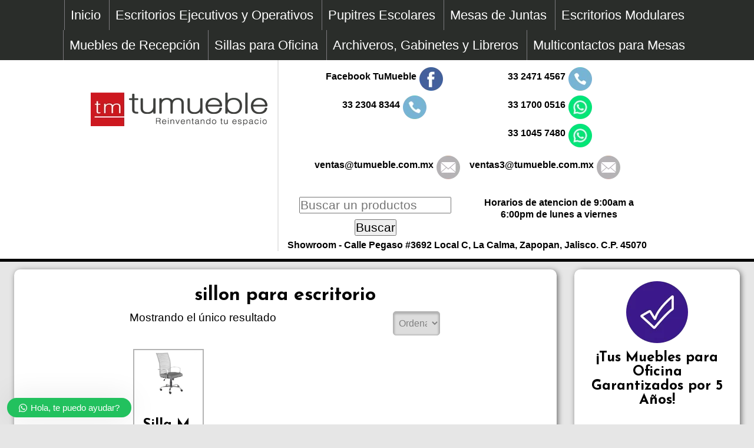

--- FILE ---
content_type: text/html; charset=UTF-8
request_url: https://tumueble.com.mx/etiqueta-producto/sillon-para-escritorio/
body_size: 16332
content:
<!DOCTYPE html>
<!--[if IE 7]>
<html class="ie ie7" lang="es">
<![endif]-->
<!--[if IE 8]>
<html class="ie ie8" lang="es">
<![endif]-->
<!--[if !(IE 7) & !(IE 8)]><!-->
<html lang="es">
<!--<![endif]-->
<head>

		<meta name="Description" content="Fabricantes de muebles para oficina, escritorios, mesas de juntas, recepciones, Archiveros, hacemos muebles sobre diseño y medidas especiales, nos adaptamos a los espacios y medidas del lugar, y el presupuesto de nuestros clientes. Estamos ubicamos en Guadalajara, Jalisco, México, " />
		<meta name="Keywords" content="muebles para oficina, muebles de oficina, mobiliario para oficina, mobiliario de oficina, fabricantes de muebles de oficina, sillas para oficina, sillas de oficina, fabricación de muebles para oficina, archiveros, archiveros para oficina, archiveros de oficina, muebles metálicos, muebles metálicos de oficina, muebles metálicos para oficina, recepciones, recepciones de oficina, recepciones para oficina, escritorios operativos, escritorios operativos de oficina, escritorios operativos para oficina, escritorios ejecutivos, escritorios ejecutivos de oficina, escritorios ejecutivos para oficina, mesas de juntas, mesas de juntas de oficina, mesas de juntas para oficina, mesa sala de juntas, mesa de Juntas rectangular, mesas para sala de juntas, escritorio con cajones, escritorio en l, escritorio de cristal, escritorios de oficina, escritorios modernos, venta muebles para oficina, muebles para oficina en guadalajara" />
		<meta name="title" content="Fabricantes de Muebles para Oficina en Guadalajara" />
		<meta name="Author" content="wissen Imagen" />
		<meta name="Creator" content="wissen Imagen" />
		<meta name="Revisit-After" content="14 Days" />
		<meta name="Rating" content="General" />
		<meta name="robots" content="all, index, follow" />
		<meta name="Distribution" content="Global" />

	<meta charset="UTF-8">
	<meta name="viewport" content="width=device-width">
	<title>sillon para escritorio &lt; Etiquetas del producto &lt; Muebles para Oficina</title><style id="rocket-critical-css">body{text-align:center}body{margin:0;padding:0}@media screen and (max-width:790px){body{padding-top:52px}}body{background-color:#e6e6e6;text-align:center}body{margin:0;padding:0}@media screen and (max-width:790px){body{padding-top:52px}}:root{--woocommerce:#a46497;--wc-green:#7ad03a;--wc-red:#a00;--wc-orange:#ffba00;--wc-blue:#2ea2cc;--wc-primary:#a46497;--wc-primary-text:white;--wc-secondary:#ebe9eb;--wc-secondary-text:#515151;--wc-highlight:#77a464;--wc-highligh-text:white;--wc-content-bg:#fff;--wc-subtext:#767676}:root{--woocommerce:#a46497;--wc-green:#7ad03a;--wc-red:#a00;--wc-orange:#ffba00;--wc-blue:#2ea2cc;--wc-primary:#a46497;--wc-primary-text:white;--wc-secondary:#ebe9eb;--wc-secondary-text:#515151;--wc-highlight:#77a464;--wc-highligh-text:white;--wc-content-bg:#fff;--wc-subtext:#767676}</style>
	<link rel="profile" href="http://gmpg.org/xfn/11">
	<link rel="pingback" href="https://tumueble.com.mx/xmlrpc.php">
	<!--[if lt IE 9]>
	<script src="https://tumueble.com.mx/wp-content/themes/yamila-theme/js/html5.js"></script>
	<![endif]-->

	<!-- Meta Viewport para el Diseño Responsivo -->
	<meta name="viewport" content="width=device-width, user-scalable-no, initial-scale=1, minimum-scale=1, maximum-scale=1">

	<!-- Imagen para Predeterminada en Facebook -->
	<meta property="og:image" content="http://www.wissenimagen.com/wp-content/themes/wissen_directorio/images/imagen-face.jpg"/>
	<link rel="icon" type="image/png" href="/wp-content/uploads/2017/10/favicon.png" />

	<!-- Hojas CSS Estilos Personalizados -->
     <link data-minify="1" title="wissen" rel="preload" href="https://tumueble.com.mx/wp-content/cache/min/1/wp-content/themes/yamila-theme/style-f4fd2b38874b27670942dd761c3a3829.css" data-rocket-async="style" as="style" onload="this.onload=null;this.rel='stylesheet'" media="all">
	<!-- CSS Completa -->
	<!--<link title="wissen" rel="preload" href="https://tumueble.com.mx/wp-content/themes/yamila-theme/css/wissen-complete.css" data-rocket-async="style" as="style" onload="this.onload=null;this.rel='stylesheet'" media="all"> -->
	<!-- CSS Completa -->
	<!--<link title="wissen" rel="preload" href="https://tumueble.com.mx/wp-content/themes/yamila-theme/css/wissen-complete.css" data-rocket-async="style" as="style" onload="this.onload=null;this.rel='stylesheet'" media="all"> -->
	<!-- CSS General -->
	<link data-minify="1" title="wissen" rel="preload" href="https://tumueble.com.mx/wp-content/cache/min/1/wp-content/themes/yamila-theme/css/wissen-main-f4e7cdb38cc71ec68d638cf610a9484a.css" data-rocket-async="style" as="style" onload="this.onload=null;this.rel='stylesheet'" media="all">
	<!-- CSS Menú Responsivo -->
	<link data-minify="1" title="wissen" rel="preload" href="https://tumueble.com.mx/wp-content/cache/min/1/wp-content/themes/yamila-theme/css/wissen-menu-b84d077fd46e3aa376026a888a8b82c7.css" data-rocket-async="style" as="style" onload="this.onload=null;this.rel='stylesheet'" media="all">
	<!-- CSS Responsive -->
	<link data-minify="1" title="wissen" rel="preload" href="https://tumueble.com.mx/wp-content/cache/min/1/wp-content/themes/yamila-theme/css/wissen-responsive-ebadd12e0084e26570a22e75b8afcdc9.css" data-rocket-async="style" as="style" onload="this.onload=null;this.rel='stylesheet'" media="all">
	<!-- CSS Plugins -->
	<link data-minify="1" title="wissen" rel="preload" href="https://tumueble.com.mx/wp-content/cache/min/1/wp-content/themes/yamila-theme/css/wissen-plugins-c3565f6f2f7a6a278be142c0b32c5505.css" data-rocket-async="style" as="style" onload="this.onload=null;this.rel='stylesheet'" media="all">
	<!-- CSS ParallaxContentSlider -->
	<link data-minify="1" title="wissen" rel="preload" href="https://tumueble.com.mx/wp-content/cache/min/1/wp-content/themes/yamila-theme/css/animados-cbf17bcaf3bf805c7070aee10cae4586.css" data-rocket-async="style" as="style" onload="this.onload=null;this.rel='stylesheet'" media="all">
	<!-- Hojas CSS Estilos Personalizados -->
     <link data-minify="1" title="wissen" rel="preload" href="https://tumueble.com.mx/wp-content/cache/min/1/wp-content/themes/yamila-theme/style-f4fd2b38874b27670942dd761c3a3829.css" data-rocket-async="style" as="style" onload="this.onload=null;this.rel='stylesheet'" media="all">

	<!-- Google Fonts -->
	<link href="https://fonts.googleapis.com/css?family=Josefin+Sans:700&#038;display=swap" data-rocket-async="style" as="style" onload="this.onload=null;this.rel='stylesheet'" rel="preload">

	<!-- Certificado COMODO -->
	<script type="text/javascript"> //<![CDATA[
	var tlJsHost = ((window.location.protocol == "https:") ? "https://secure.comodo.com/" : "http://www.trustlogo.com/");
	document.write(unescape("%3Cscript src='" + tlJsHost + "trustlogo/javascript/trustlogo.js' type='text/javascript'%3E%3C/script%3E"));
	//]]>
	</script>

<meta name='robots' content='max-image-preview:large' />
<link rel='dns-prefetch' href='//www.googletagmanager.com' />
<link href='https://fonts.gstatic.com' crossorigin rel='preconnect' />
<link rel="alternate" type="application/rss+xml" title="Muebles para Oficina &raquo; sillon para escritorio Etiqueta Feed" href="https://tumueble.com.mx/etiqueta-producto/sillon-para-escritorio/feed/" />
<style type="text/css">
img.wp-smiley,
img.emoji {
	display: inline !important;
	border: none !important;
	box-shadow: none !important;
	height: 1em !important;
	width: 1em !important;
	margin: 0 .07em !important;
	vertical-align: -0.1em !important;
	background: none !important;
	padding: 0 !important;
}
</style>
	<link rel='preload'   href='https://tumueble.com.mx/wp-includes/css/dist/block-library/style.min.css?ver=5.8.12' data-rocket-async="style" as="style" onload="this.onload=null;this.rel='stylesheet'" type='text/css' media='all' />
<link data-minify="1" rel='preload'   href='https://tumueble.com.mx/wp-content/cache/min/1/wp-content/plugins/woocommerce/packages/woocommerce-blocks/build/vendors-style-96d4df2ae8416313f475733b7ebed395.css' data-rocket-async="style" as="style" onload="this.onload=null;this.rel='stylesheet'" type='text/css' media='all' />
<link data-minify="1" rel='preload'   href='https://tumueble.com.mx/wp-content/cache/min/1/wp-content/plugins/woocommerce/packages/woocommerce-blocks/build/style-7d3b281a735f88ac670f3da0948f7348.css' data-rocket-async="style" as="style" onload="this.onload=null;this.rel='stylesheet'" type='text/css' media='all' />
<link data-minify="1" rel='preload'   href='https://tumueble.com.mx/wp-content/cache/min/1/wp-content/plugins/contact-form-7/includes/css/styles-b14b1500c86d5b55832bc378acb64726.css' data-rocket-async="style" as="style" onload="this.onload=null;this.rel='stylesheet'" type='text/css' media='all' />
<link data-minify="1" rel='preload'   href='https://tumueble.com.mx/wp-content/cache/min/1/wp-content/plugins/revslider/public/assets/css/rs6-672f402659f37127b63744eb05f20f45.css' data-rocket-async="style" as="style" onload="this.onload=null;this.rel='stylesheet'" type='text/css' media='all' />
<style id='rs-plugin-settings-inline-css' type='text/css'>
#rs-demo-id {}
</style>
<link data-minify="1" rel='preload'   href='https://tumueble.com.mx/wp-content/cache/min/1/wp-content/plugins/woocommerce/assets/css/woocommerce-layout-c259da3552e8fecd5d7ce169a7158f4b.css' data-rocket-async="style" as="style" onload="this.onload=null;this.rel='stylesheet'" type='text/css' media='all' />
<link rel='preload'   href='https://tumueble.com.mx/wp-content/plugins/woocommerce/assets/css/woocommerce-smallscreen.css?ver=5.5.0' data-rocket-async="style" as="style" onload="this.onload=null;this.rel='stylesheet'" type='text/css' media='only screen and (max-width: 768px)' />
<link data-minify="1" rel='preload'   href='https://tumueble.com.mx/wp-content/cache/min/1/wp-content/plugins/woocommerce/assets/css/woocommerce-47071f08399240731c98f3abb34936b9.css' data-rocket-async="style" as="style" onload="this.onload=null;this.rel='stylesheet'" type='text/css' media='all' />
<style id='woocommerce-inline-inline-css' type='text/css'>
.woocommerce form .form-row .required { visibility: visible; }
</style>
<link data-minify="1" rel='preload'   href='https://tumueble.com.mx/wp-content/cache/min/1/wp-content/plugins/yith-woocommerce-ajax-search-premium/assets/css/yith_wcas_ajax_search-d622f90f733644c856860d3a69761057.css' data-rocket-async="style" as="style" onload="this.onload=null;this.rel='stylesheet'" type='text/css' media='all' />
<style id='yith_wcas_frontend-inline-css' type='text/css'>

                .autocomplete-suggestion{
                    padding-right: 20px;
                }
                .woocommerce .autocomplete-suggestion  span.yith_wcas_result_on_sale,
                .autocomplete-suggestion  span.yith_wcas_result_on_sale{
                        background: #f6250d;
                        color: #ffffff
                }
                .woocommerce .autocomplete-suggestion  span.yith_wcas_result_outofstock,
                .autocomplete-suggestion  span.yith_wcas_result_outofstock{
                        background: #7a7a7a;
                        color: #ffffff
                }
                .woocommerce .autocomplete-suggestion  span.yith_wcas_result_featured,
                .autocomplete-suggestion  span.yith_wcas_result_featured{
                        background: #c0392b;
                        color: #ffffff
                }
                .autocomplete-suggestion img{
                    width: 50px;
                }
                .autocomplete-suggestion .yith_wcas_result_content .title{
                    color: #004b91;
                }
                .autocomplete-suggestion{
                                    min-height: 60px;
                                }
</style>
<link data-minify="1" rel='preload'   href='https://tumueble.com.mx/wp-content/cache/min/1/wp-content/plugins/wordpress-whatsapp-support/assets/css/wws-public-style-f20651cc133534e1ea812fac891af3ab.css' data-rocket-async="style" as="style" onload="this.onload=null;this.rel='stylesheet'" type='text/css' media='all' />
<style id='wws-public-style-inline-css' type='text/css'>
.wws--bg-color {
			background-color: #22C15E;
		}.wws--text-color {
				color: #ffffff;
		}.wws-popup__open-btn {
				padding: 8px 20px;
				font-size: 15px;
				border-radius: 20px;
				display: inline-block;
				margin-top: 15px;
				cursor: pointer;
			}.wws-popup-container--position {
					left: 12px;
					bottom: 12px;
				}
				.wws-popup__open-btn { float: left; }
				.wws-gradient--position {
				  bottom: 0;
				  left: 0;
				  background: radial-gradient(ellipse at bottom left, rgba(29, 39, 54, 0.2) 0, rgba(29, 39, 54, 0) 72%);
				}@media( max-width: 720px ) {
				.wws-popup__open-btn {
					padding: 0 !important;
					width: 60px !important;
					height: 60px !important;
					border-radius: 50% !important;
					display: flex !important;
					justify-content: center !important;
					align-items: center !important;
					font-size: 30px !important;
				}
				.wws-popup__open-btn > svg {
					padding-right: 0;
					width: 30px;
					height: 30px;
				}
				.wws-popup__open-btn span { display: none; }
			}
</style>
<link data-minify="1" rel='preload'   href='https://tumueble.com.mx/wp-content/cache/min/1/wp-content/plugins/wordpress-whatsapp-support/assets/css/wws-public-template-1-3c72e432c03862c615baa1be00d9d341.css' data-rocket-async="style" as="style" onload="this.onload=null;this.rel='stylesheet'" type='text/css' media='all' />
<script type='text/javascript' src='https://tumueble.com.mx/wp-includes/js/jquery/jquery.min.js?ver=3.6.0' id='jquery-core-js'></script>
<script type='text/javascript' src='https://tumueble.com.mx/wp-content/plugins/revslider/public/assets/js/rbtools.min.js?ver=6.2.23' id='tp-tools-js' defer></script>
<script type='text/javascript' src='https://tumueble.com.mx/wp-content/plugins/revslider/public/assets/js/rs6.min.js?ver=6.2.23' id='revmin-js' defer></script>

<!-- Fragmento de código de la etiqueta de Google (gtag.js) añadida por Site Kit -->

<!-- Fragmento de código de Google Ads añadido por Site Kit -->
<script data-rocketlazyloadscript='https://www.googletagmanager.com/gtag/js?id=AW-871354232' type='text/javascript'  id='google_gtagjs-js' async></script>
<script data-rocketlazyloadscript='[data-uri]' type='text/javascript' id='google_gtagjs-js-after'></script>

<!-- Finalizar fragmento de código de la etiqueta de Google (gtags.js) añadida por Site Kit -->
<link rel="https://api.w.org/" href="https://tumueble.com.mx/wp-json/" /><link rel="alternate" type="application/json" href="https://tumueble.com.mx/wp-json/wp/v2/product_tag/120" /><link rel="EditURI" type="application/rsd+xml" title="RSD" href="https://tumueble.com.mx/xmlrpc.php?rsd" />
<link rel="wlwmanifest" type="application/wlwmanifest+xml" href="https://tumueble.com.mx/wp-includes/wlwmanifest.xml" /> 
<meta name="generator" content="WordPress 5.8.12" />
<meta name="generator" content="WooCommerce 5.5.0" />
<meta name="generator" content="Site Kit by Google 1.152.1" /><script>document.createElement( "picture" );if(!window.HTMLPictureElement && document.addEventListener) {window.addEventListener("DOMContentLoaded", function() {var s = document.createElement("script");s.src = "https://tumueble.com.mx/wp-content/plugins/webp-express/js/picturefill.min.js";document.body.appendChild(s);});}</script>	<noscript><style>.woocommerce-product-gallery{ opacity: 1 !important; }</style></noscript>
	<meta name="generator" content="Powered by Slider Revolution 6.2.23 - responsive, Mobile-Friendly Slider Plugin for WordPress with comfortable drag and drop interface." />
<script type="text/javascript">function setREVStartSize(e){
			//window.requestAnimationFrame(function() {				 
				window.RSIW = window.RSIW===undefined ? window.innerWidth : window.RSIW;	
				window.RSIH = window.RSIH===undefined ? window.innerHeight : window.RSIH;	
				try {								
					var pw = document.getElementById(e.c).parentNode.offsetWidth,
						newh;
					pw = pw===0 || isNaN(pw) ? window.RSIW : pw;
					e.tabw = e.tabw===undefined ? 0 : parseInt(e.tabw);
					e.thumbw = e.thumbw===undefined ? 0 : parseInt(e.thumbw);
					e.tabh = e.tabh===undefined ? 0 : parseInt(e.tabh);
					e.thumbh = e.thumbh===undefined ? 0 : parseInt(e.thumbh);
					e.tabhide = e.tabhide===undefined ? 0 : parseInt(e.tabhide);
					e.thumbhide = e.thumbhide===undefined ? 0 : parseInt(e.thumbhide);
					e.mh = e.mh===undefined || e.mh=="" || e.mh==="auto" ? 0 : parseInt(e.mh,0);		
					if(e.layout==="fullscreen" || e.l==="fullscreen") 						
						newh = Math.max(e.mh,window.RSIH);					
					else{					
						e.gw = Array.isArray(e.gw) ? e.gw : [e.gw];
						for (var i in e.rl) if (e.gw[i]===undefined || e.gw[i]===0) e.gw[i] = e.gw[i-1];					
						e.gh = e.el===undefined || e.el==="" || (Array.isArray(e.el) && e.el.length==0)? e.gh : e.el;
						e.gh = Array.isArray(e.gh) ? e.gh : [e.gh];
						for (var i in e.rl) if (e.gh[i]===undefined || e.gh[i]===0) e.gh[i] = e.gh[i-1];
											
						var nl = new Array(e.rl.length),
							ix = 0,						
							sl;					
						e.tabw = e.tabhide>=pw ? 0 : e.tabw;
						e.thumbw = e.thumbhide>=pw ? 0 : e.thumbw;
						e.tabh = e.tabhide>=pw ? 0 : e.tabh;
						e.thumbh = e.thumbhide>=pw ? 0 : e.thumbh;					
						for (var i in e.rl) nl[i] = e.rl[i]<window.RSIW ? 0 : e.rl[i];
						sl = nl[0];									
						for (var i in nl) if (sl>nl[i] && nl[i]>0) { sl = nl[i]; ix=i;}															
						var m = pw>(e.gw[ix]+e.tabw+e.thumbw) ? 1 : (pw-(e.tabw+e.thumbw)) / (e.gw[ix]);					
						newh =  (e.gh[ix] * m) + (e.tabh + e.thumbh);
					}				
					if(window.rs_init_css===undefined) window.rs_init_css = document.head.appendChild(document.createElement("style"));					
					document.getElementById(e.c).height = newh+"px";
					window.rs_init_css.innerHTML += "#"+e.c+"_wrapper { height: "+newh+"px }";				
				} catch(e){
					console.log("Failure at Presize of Slider:" + e)
				}					   
			//});
		  };</script>
		<style type="text/css" id="wp-custom-css">
			/*
Puedes añadir tu propio CSS aquí.

Haz clic en el icono de ayuda de arriba para averiguar más.
*/

.widgets li a:hover {
    background: #e4e4e4 !important;
}

.widgets li a {
    color: black !important;
	    border-bottom: 1px solid #616161 !important;
}

a.social-button {
    color: black !important;
}

a:hover#facebook {
    background-position: 100% 0;
		background-color: #e4e4e4;
}

a.social-button:hover {
    color: black !important;
	background-color: #e4e4e4;
}

.woocommerce  .price del {
    color: black;
}

.woocommerce  .price ins {
    color: #cd181e;
}

small.woocommerce-price-suffix {
    color: black;
}

.footer-section a.social-button {
    color: white !important;
}

body{
	max-width:100% !important;
}		</style>
		<noscript><style id="rocket-lazyload-nojs-css">.rll-youtube-player, [data-lazy-src]{display:none !important;}</style></noscript><script>
/*! loadCSS rel=preload polyfill. [c]2017 Filament Group, Inc. MIT License */
(function(w){"use strict";if(!w.loadCSS){w.loadCSS=function(){}}
var rp=loadCSS.relpreload={};rp.support=(function(){var ret;try{ret=w.document.createElement("link").relList.supports("preload")}catch(e){ret=!1}
return function(){return ret}})();rp.bindMediaToggle=function(link){var finalMedia=link.media||"all";function enableStylesheet(){link.media=finalMedia}
if(link.addEventListener){link.addEventListener("load",enableStylesheet)}else if(link.attachEvent){link.attachEvent("onload",enableStylesheet)}
setTimeout(function(){link.rel="stylesheet";link.media="only x"});setTimeout(enableStylesheet,3000)};rp.poly=function(){if(rp.support()){return}
var links=w.document.getElementsByTagName("link");for(var i=0;i<links.length;i++){var link=links[i];if(link.rel==="preload"&&link.getAttribute("as")==="style"&&!link.getAttribute("data-loadcss")){link.setAttribute("data-loadcss",!0);rp.bindMediaToggle(link)}}};if(!rp.support()){rp.poly();var run=w.setInterval(rp.poly,500);if(w.addEventListener){w.addEventListener("load",function(){rp.poly();w.clearInterval(run)})}else if(w.attachEvent){w.attachEvent("onload",function(){rp.poly();w.clearInterval(run)})}}
if(typeof exports!=="undefined"){exports.loadCSS=loadCSS}
else{w.loadCSS=loadCSS}}(typeof global!=="undefined"?global:this))
</script>
</head>

<body class="archive tax-product_tag term-sillon-para-escritorio term-120 theme-yamila-theme woocommerce woocommerce-page woocommerce-no-js ywcas-yamila-1-0" id="arriba">

<!--INICIA EL HEADER.PHP-->
<header id="header-principal">

	<div class="menu_bar" id="menu_bar-principal">
		<!-- <form role="search" method="get" id="searchform" class="searchform" action="https://tumueble.com.mx/">
			<input type="text" value="" name="s" id="s" placeholder="Buscar..."/>
			<input type="submit" id="searchsubmit" value="Buscar" />
		</form> -->
		<!-- WIDGET-1 EN EL HEADER -->
		<div id="responsive-search">
								</div>

		<a href="#" class="bt-menu" id="bt-menu-principal"></span>Menu</a>

	</div>

	<nav id="menu-header-secundario">
		<div class="menu-menu-de-categorias-container"><ul id="menu-menu-de-categorias" class="menu"><li id="menu-item-812" class="menu-item menu-item-type-custom menu-item-object-custom menu-item-home menu-item-has-children menu-item-812"><a href="http://tumueble.com.mx">Inicio</a>
<ul class="sub-menu">
	<li id="menu-item-25" class="menu-item menu-item-type-taxonomy menu-item-object-product_cat menu-item-has-children menu-item-25"><a href="https://tumueble.com.mx/categoria-producto/muebles-metalicos/">Muebles Metálicos</a>
	<ul class="sub-menu">
		<li id="menu-item-26" class="menu-item menu-item-type-taxonomy menu-item-object-product_cat menu-item-26"><a href="https://tumueble.com.mx/categoria-producto/muebles-metalicos/escritorios-metalicos/">Escritorios Metálicos</a></li>
		<li id="menu-item-31" class="menu-item menu-item-type-taxonomy menu-item-object-product_cat menu-item-31"><a href="https://tumueble.com.mx/categoria-producto/muebles-metalicos/archiveros-metalicos/">Archiveros Metálicos</a></li>
		<li id="menu-item-27" class="menu-item menu-item-type-taxonomy menu-item-object-product_cat menu-item-27"><a href="https://tumueble.com.mx/categoria-producto/muebles-metalicos/cajoneras-metalicas/">Cajoneras Metálicas</a></li>
	</ul>
</li>
</ul>
</li>
<li id="menu-item-34" class="menu-item menu-item-type-taxonomy menu-item-object-product_cat menu-item-has-children menu-item-34"><a href="https://tumueble.com.mx/categoria-producto/escritorios-ejecutivos-y-operativos/">Escritorios Ejecutivos y Operativos</a>
<ul class="sub-menu">
	<li id="menu-item-35" class="menu-item menu-item-type-taxonomy menu-item-object-product_cat menu-item-35"><a href="https://tumueble.com.mx/categoria-producto/escritorios-ejecutivos-y-operativos/escritorios-ejecutivos/">Escritorios Ejecutivos</a></li>
	<li id="menu-item-236" class="menu-item menu-item-type-taxonomy menu-item-object-product_cat menu-item-236"><a href="https://tumueble.com.mx/categoria-producto/escritorios-ejecutivos-y-operativos/escritorios-operativos/">Escritorios Operativos</a></li>
</ul>
</li>
<li id="menu-item-335" class="menu-item menu-item-type-taxonomy menu-item-object-product_cat menu-item-335"><a href="https://tumueble.com.mx/categoria-producto/pupitres-escolares/">Pupitres Escolares</a></li>
<li id="menu-item-336" class="menu-item menu-item-type-taxonomy menu-item-object-product_cat menu-item-has-children menu-item-336"><a href="https://tumueble.com.mx/categoria-producto/mesas-de-juntas/">Mesas de Juntas</a>
<ul class="sub-menu">
	<li id="menu-item-337" class="menu-item menu-item-type-taxonomy menu-item-object-product_cat menu-item-337"><a href="https://tumueble.com.mx/categoria-producto/mesas-de-juntas/mesas-de-capacitacion/">Mesas de Capacitación</a></li>
</ul>
</li>
<li id="menu-item-339" class="menu-item menu-item-type-taxonomy menu-item-object-product_cat menu-item-339"><a href="https://tumueble.com.mx/categoria-producto/escritorios-modulares/">Escritorios Modulares</a></li>
<li id="menu-item-340" class="menu-item menu-item-type-taxonomy menu-item-object-product_cat menu-item-340"><a href="https://tumueble.com.mx/categoria-producto/muebles-de-recepcion/">Muebles de Recepción</a></li>
<li id="menu-item-341" class="menu-item menu-item-type-taxonomy menu-item-object-product_cat menu-item-341"><a href="https://tumueble.com.mx/categoria-producto/sillas-para-oficina/">Sillas para Oficina</a></li>
<li id="menu-item-342" class="menu-item menu-item-type-taxonomy menu-item-object-product_cat menu-item-has-children menu-item-342"><a href="https://tumueble.com.mx/categoria-producto/archiveros-gabinetes-y-libreros/">Archiveros, Gabinetes y Libreros</a>
<ul class="sub-menu">
	<li id="menu-item-343" class="menu-item menu-item-type-taxonomy menu-item-object-product_cat menu-item-343"><a href="https://tumueble.com.mx/categoria-producto/archiveros-gabinetes-y-libreros/archiveros/">archiveros</a></li>
	<li id="menu-item-344" class="menu-item menu-item-type-taxonomy menu-item-object-product_cat menu-item-344"><a href="https://tumueble.com.mx/categoria-producto/archiveros-gabinetes-y-libreros/credenzas/">Credenzas</a></li>
	<li id="menu-item-345" class="menu-item menu-item-type-taxonomy menu-item-object-product_cat menu-item-345"><a href="https://tumueble.com.mx/categoria-producto/archiveros-gabinetes-y-libreros/libreros/">Libreros</a></li>
</ul>
</li>
<li id="menu-item-346" class="menu-item menu-item-type-taxonomy menu-item-object-product_cat menu-item-346"><a href="https://tumueble.com.mx/categoria-producto/multicontactos-para-mesas/">Multicontactos para Mesas</a></li>
</ul></div>	</nav>

	<div id="logo">
		<a href="https://tumueble.com.mx" title="Ir al Inicio"><img src="data:image/svg+xml,%3Csvg%20xmlns='http://www.w3.org/2000/svg'%20viewBox='0%200%200%200'%3E%3C/svg%3E" alt="Inicio TuMueble" data-lazy-src="/wp-content/uploads/2017/12/Logo-web-12-17.png" /><noscript><img src="/wp-content/uploads/2017/12/Logo-web-12-17.png" alt="Inicio TuMueble" /></noscript></a>
	</div>
	<div id="header-section">

		<h1>
			Fabricantes de Muebles de Oficina en Guadalajara		</h1>

<div class="social">
	<!--<a class="social-button" id="twitter" href="#" target="_blank">Twitter TuMueble</a>
	<a class="social-button" id="instagram" href="#" target="_blank">Instagram TuMueble</a>
	<a class="social-button" id="email" href="#" target="_blank">E-mail TuMueble</a>
	<a class="social-button" id="googleplus" href="#" target="_blank">Google+ TuMueble</a>
	<a class="social-button" id="youtube" href="#" target="_blank">YouTube TuMueble</a>
	<a class="social-button" id="pinterest" href="#" target="_blank">Pinterest TuMueble</a>
	<a class="social-button" id="linkedin" href="#" target="_blank">LinkedIn TuMueble</a>-->
<div class="in-section-2">
	<a class="social-button" id="facebook" href="https://www.facebook.com/TumuebleGDL/" target="_blank">Facebook TuMueble</a>
		<a class="social-button" id="telephone" href="tel:3323048344"  target="_blank">33 2304 8344</a>
</div>	
<div class="in-section-2">
	<a class="social-button" id="telephone" href="tel:3324714567"  target="_blank">33  2471 4567</a>
	<a class="social-button" id="whatsapp" href="https://wa.me/523317000516"  target="_blank">33 1700 0516</a>
	<a class="social-button" id="whatsapp" href="https://wa.me/523310457480"  target="_blank">33 1045 7480</a>
</div>
	<div>
	<a class="social-button" id="email" href="mailto:ventas@tumueble.com.mx" target="_blank">ventas@tumueble.com.mx</a>
	<a class="social-button" id="email" href="mailto:ventas3@tumueble.com.mx" target="_blank">ventas3@tumueble.com.mx</a>
</div>
<div>
	
</div>
</div>
<div class="buscador in-section-2">
<div class="yith-ajaxsearchform-container">
    <form role="search" method="get" id="yith-ajaxsearchform" action="https://tumueble.com.mx/">
        <div class="yith-ajaxsearchform-container">
            <div class="yith-ajaxsearchform-select">
                            <input type="hidden" name="post_type" class="yit_wcas_post_type" id="yit_wcas_post_type" value="product" />
            
                        </div>
            <div class="search-navigation">
                <label class="screen-reader-text" for="yith-s">Buscar:</label>
                <input type="search"
                       value=""
                       name="s"
                       id="yith-s"
                       class="yith-s"
                       placeholder="Buscar un productos"
                       data-append-to=".search-navigation"
                       data-loader-icon="tumueble.com.mx/wp-content/plugins/yith-woocommerce-ajax-search-premium/assets/images/preloader.gif"
                       data-min-chars="3" />

            </div>
            <input type="submit" id="yith-searchsubmit" value="Buscar" />

                    </div>
    </form>
</div></div>
<div class="in-section-2">
	<p style=" font: bold 1em/54px Arial, Helvetica, sans-serif; line-height: 1.3em !important;">Horarios de atencion de 9:00am a 6:00pm de lunes a viernes</p>
</div>
<div class="horarios">
    <p style=" font: bold 1em/54px Arial, Helvetica, sans-serif; line-height: 1.3em !important;">Showroom - Calle Pegaso #3692 Local C, La Calma, Zapopan, Jalisco. C.P. 45070</p>
</div>

<div id="widget_product_search">
	<!-- WIDGET-1 EN EL HEADER -->
		</div>

	</div>
<div class="promo-bar">
    <p>Aprovecha nuestros descuentos por fin de año desde el 10% hasta el 25% , solicita una cotización.</p>
</div>
</header>

<section id="content">

		<!--PAGE.PHP-->
		<article id="middle-page">

			<div class="texto">
				
			
				<h1 class="page-title">sillon para escritorio</h1>

			
			
			
				<div class="woocommerce-notices-wrapper"></div><p class="woocommerce-result-count">
	Mostrando el único resultado</p>
<form class="woocommerce-ordering" method="get">
	<select name="orderby" class="orderby" aria-label="Pedido de la tienda">
					<option value="popularity" >Ordenar por popularidad</option>
					<option value="rating" >Ordenar por calificación media</option>
					<option value="date"  selected='selected'>Ordenar por los últimos</option>
					<option value="price" >Ordenar por precio: bajo a alto</option>
					<option value="price-desc" >Ordenar por precio: alto a bajo</option>
					<option value="random_order" >Random</option>
			</select>
	<input type="hidden" name="paged" value="1" />
	</form>

				<ul class="products columns-4">

																					<li class="product type-product post-1880 status-publish first instock product_cat-sillas-para-oficina product_tag-silla-ejecutiva product_tag-silla-para-escritorio product_tag-sillon-de-oficina product_tag-sillon-ejecutivo product_tag-sillon-para-escritorio has-post-thumbnail taxable shipping-taxable purchasable product-type-simple">
	<a href="https://tumueble.com.mx/producto/sillon-ejecutivo-m-150-copia/" class="woocommerce-LoopProduct-link woocommerce-loop-product__link"><picture><source data-lazy-srcset="https://tumueble.com.mx/wp-content/webp-express/webp-images/doc-root/wp-content/uploads/2020/09/m-150-sillas-para-oficina-400x267.jpg.webp 400w, https://tumueble.com.mx/wp-content/webp-express/webp-images/doc-root/wp-content/uploads/2020/09/m-150-sillas-para-oficina-300x200.jpg.webp 300w, https://tumueble.com.mx/wp-content/webp-express/webp-images/doc-root/wp-content/uploads/2020/09/m-150-sillas-para-oficina-270x180.jpg.webp 270w, https://tumueble.com.mx/wp-content/webp-express/webp-images/doc-root/wp-content/uploads/2020/09/m-150-sillas-para-oficina.jpg.webp 600w" sizes="(max-width: 400px) 100vw, 400px" type="image/webp"><img width="400" height="267" src="data:image/svg+xml,%3Csvg%20xmlns='http://www.w3.org/2000/svg'%20viewBox='0%200%20400%20267'%3E%3C/svg%3E" class="attachment-woocommerce_thumbnail size-woocommerce_thumbnail webpexpress-processed" alt="" data-lazy-srcset="https://tumueble.com.mx/wp-content/uploads/2020/09/m-150-sillas-para-oficina-400x267.jpg 400w, https://tumueble.com.mx/wp-content/uploads/2020/09/m-150-sillas-para-oficina-300x200.jpg 300w, https://tumueble.com.mx/wp-content/uploads/2020/09/m-150-sillas-para-oficina-270x180.jpg 270w, https://tumueble.com.mx/wp-content/uploads/2020/09/m-150-sillas-para-oficina.jpg 600w" data-lazy-sizes="(max-width: 400px) 100vw, 400px" data-lazy-src="https://tumueble.com.mx/wp-content/uploads/2020/09/m-150-sillas-para-oficina-400x267.jpg"><noscript><img width="400" height="267" src="https://tumueble.com.mx/wp-content/uploads/2020/09/m-150-sillas-para-oficina-400x267.jpg" class="attachment-woocommerce_thumbnail size-woocommerce_thumbnail webpexpress-processed" alt="" srcset="https://tumueble.com.mx/wp-content/uploads/2020/09/m-150-sillas-para-oficina-400x267.jpg 400w, https://tumueble.com.mx/wp-content/uploads/2020/09/m-150-sillas-para-oficina-300x200.jpg 300w, https://tumueble.com.mx/wp-content/uploads/2020/09/m-150-sillas-para-oficina-270x180.jpg 270w, https://tumueble.com.mx/wp-content/uploads/2020/09/m-150-sillas-para-oficina.jpg 600w" sizes="(max-width: 400px) 100vw, 400px"></noscript></picture><h2 class="woocommerce-loop-product__title">Silla M-150</h2>
	<span class="price"><span class="woocommerce-Price-amount amount"><bdi><span class="woocommerce-Price-currencySymbol">&#36;</span>4,580.00</bdi></span> <small class="woocommerce-price-suffix">Más I.V.A</small></span>
</a><a href="?add-to-cart=1880" data-quantity="1" class="button product_type_simple add_to_cart_button ajax_add_to_cart" data-product_id="1880" data-product_sku="M-150" aria-label="Añade &ldquo;Silla M-150&rdquo; a tu carrito" rel="nofollow">Añadir al carrito</a></li>
									
				</ul>

				
							</dvi>

			<!-- WIDGET "index-widget" PARA COLOCAR UN SLIDER O CONTENIDO ESPECIAL PARA EL INDEX -->
			<div class="widgets">
											</div>

		</article>

		
	<!--Sidebar -->
		<aside id="sidebar">

	<div class="social">
		<picture><source data-lazy-srcset="https://tumueble.com.mx/wp-content/webp-express/webp-images/doc-root/wp-content/themes/yamila-theme/images/accept.png.webp" type="image/webp"><img src="data:image/svg+xml,%3Csvg%20xmlns='http://www.w3.org/2000/svg'%20viewBox='0%200%200%200'%3E%3C/svg%3E" alt="Garantía - TuMueble" class="webpexpress-processed" data-lazy-src="https://tumueble.com.mx/wp-content/themes/yamila-theme/images/accept.png"><noscript><img src="https://tumueble.com.mx/wp-content/themes/yamila-theme/images/accept.png" alt="Garantía - TuMueble" class="webpexpress-processed"></noscript></picture>
		<h2>¡Tus Muebles para Oficina Garantizados por 5 Años!</h2>
	</div>

	<section class="widgets">
		<div id="pages-2" class="widget widget_pages"><h4 class="widgetTitle">Páginas</h4>
			<ul>
				<li class="page_item page-item-855"><a href="https://tumueble.com.mx/aviso-de-privacidad/">Aviso de privacidad</a></li>
<li class="page_item page-item-7"><a href="https://tumueble.com.mx/carrito/">Carrito</a></li>
<li class="page_item page-item-974 page_item_has_children"><a href="https://tumueble.com.mx/categorias/">Categorias</a>
<ul class='children'>
	<li class="page_item page-item-6 current_page_parent"><a href="https://tumueble.com.mx/categorias/tienda/">Mobiliario para Oficina Productos</a></li>
</ul>
</li>
<li class="page_item page-item-8"><a href="https://tumueble.com.mx/finalizar-compra/">Finalizar compra</a></li>
<li class="page_item page-item-9"><a href="https://tumueble.com.mx/mi-cuenta/">Mi cuenta</a></li>
<li class="page_item page-item-2"><a href="https://tumueble.com.mx/">Nuestra Empresa</a></li>
			</ul>

			</div>	</section>

	<h4>Contactanos en Redes Sociales</h4>
	<div class="social">
	<a class="social-button" id="facebook" href="https://www.facebook.com/TUMUEBLE-1226018094085212/" target="_blank">Facebook TuMueble</a><br>
	<a class="social-button" id="whatsapp" href="https://wa.me/523317000516">33 1700 0516</a><br>
		<a class="social-button" id="whatsapp" href="https://wa.me/523310457480">33 1045 7480</a><br>
	<a class="social-button" id="telephone"  href="tel:3323048344">(33) 2304 8344</a><br>
	<a class="social-button" id="telephone"  href="tel:3324714567">(33) 2471 4567</a>
	</div>

	<section class="widgets">
					</section>

</aside>


</section>

<!--INICIA EL FOOTER.PHP-->
<footer id="footer">
	<!-- WIDGET-3 EN EL FOOTER -->
	<div class="footer-section" id="footer-tres">

		<h5>Contactanos</h5>
	<a class="social-button" id="facebook" href="https://www.facebook.com/TumuebleGDL/" target="_blank">Facebook TuMueble</a>
		<a class="social-button" id="telephone" href="https://wa.me/3323048344/">33 2304 8344</a>
<a class="social-button" id="telephone" href="tel:3324714567">33  2471 4567</a>
	<a class="social-button" id="whatsapp" href="https://wa.me/523317000516">33 1700 0516</a>
		<a class="social-button" id="whatsapp" href="https://wa.me/523310457480">33 1045 7480</a>

					</div>

	<!-- WIDGET-1 EN EL FOOTER -->
	<div class="footer-section">
		<div id="text-2" class="widget widget_text">			<div class="textwidget"><div class="mapa"><iframe src="https://www.google.com/maps/embed?pb=!1m18!1m12!1m3!1d3733.776586059876!2d-103.41533388507392!3d20.637961386211348!2m3!1f0!2f0!3f0!3m2!1i1024!2i768!4f13.1!3m3!1m2!1s0x8428ac6a5219d56b%3A0xe507b19ab38540e4!2sMuebles+para+Oficina+Tumueble!5e0!3m2!1ses!2smx!4v1562869245132!5m2!1ses!2smx" width="100%" frameborder="0" style="border:0" allowfullscreen></iframe></div>
<p>Visitanos en: Calle Pegaso #3692 Local C, La Calma, Zapopan, Jalisco. C.P. 45070</p>
</div>
		</div>	</div>

	<!-- WIDGET-2 EN EL FOOTER -->
	<div class="footer-section" id="footer-dos">
				
		<h5>Transferencias Bancarias</h5>
<p><br /><strong>NOMBRE:</strong> TUMUEBLE REINVENTANDO TU ESPACIO SA DE CV<br /><br /> <strong>RFC:</strong> TRT1806256Q1<br /><br /> <strong>BANCO:</strong> BANORTE<br /><br /> <strong>NO. CUENTA:</strong> 1016974381<br /><br /> <strong>CLABE INTERBANCARIA:</strong> 072320010169743812<br /></p>

	</div>

	<div id="copyright">
		<p>
			TuMueble - 2025 - Todos los Derechos Reservados | <a href="/aviso-de-privacidad">Aviso de privacidad</a>
		</p>
	</div>

</footer>


<div id="wws-layout-1" class="wws-popup-container wws-popup-container--position">

			<div class="wws-gradient wws-gradient--position"></div>
	
	<!-- Popup -->
	<div class="wws-popup" data-wws-popup-status="0">

		<!-- Popup header -->
		<div class="wws-popup__header">

			<!-- Popup close button -->
			<div class="wws-popup__close-btn wws-shadow wws--bg-color wws--text-color">
				<svg xmlns="http://www.w3.org/2000/svg" viewBox="0 0 352 512"><path fill="currentColor" d="M242.72 256l100.07-100.07c12.28-12.28 12.28-32.19 0-44.48l-22.24-22.24c-12.28-12.28-32.19-12.28-44.48 0L176 189.28 75.93 89.21c-12.28-12.28-32.19-12.28-44.48 0L9.21 111.45c-12.28 12.28-12.28 32.19 0 44.48L109.28 256 9.21 356.07c-12.28 12.28-12.28 32.19 0 44.48l22.24 22.24c12.28 12.28 32.2 12.28 44.48 0L176 322.72l100.07 100.07c12.28 12.28 32.2 12.28 44.48 0l22.24-22.24c12.28-12.28 12.28-32.19 0-44.48L242.72 256z"/></svg>			</div>
			<div class="wws-clearfix"></div>
			<!-- .Popup close button -->

		</div>
		<!-- .Popup header -->

		<!-- Popup body -->
		<div class="wws-popup__body">

			<!-- Popup support -->
			<div class="wws-popup__support-wrapper">
				<div class="wws-popup__support-img-wrapper wws-shadow">
											<img class="wws-popup__support-img" src="data:image/svg+xml,%3Csvg%20xmlns='http://www.w3.org/2000/svg'%20viewBox='0%200%2050%2050'%3E%3C/svg%3E" alt="WeCreativez WhatsApp Support" width="50" height="50" data-lazy-src="https://tumueble.com.mx/wp-content/plugins/wordpress-whatsapp-support/assets/img/user.svg"><noscript><img class="wws-popup__support-img" src="https://tumueble.com.mx/wp-content/plugins/wordpress-whatsapp-support/assets/img/user.svg" alt="WeCreativez WhatsApp Support" width="50" height="50"></noscript>
									</div>
				<div class="wws-popup__support wws-shadow">
					<div class="wws-popup__support-about wws--text-color wws--bg-color">
						Estamos aquí para resolver cualquier duda
¡No dudes en contactarnos!					</div>
					<div class="wws-popup__support-welcome">
						Hola, ¿Te gusta algún modelo en especial?					</div>
									</div>
			</div>
			<!-- Popup support -->

			<!-- Popup input -->
			<div class="wws-popup__input-wrapper wws-shadow">
				<input type="text" class="wws-popup__input" placeholder="Responde a TuMueble..." autocomplete="off">
				<svg class="wws-popup__send-btn" version="1.1" id="Layer_1" xmlns="http://www.w3.org/2000/svg" xmlns:xlink="http://www.w3.org/1999/xlink" x="0px" y="0px" viewBox="0 0 40 40" style="enable-background:new 0 0 40 40;" xml:space="preserve">
					<style type="text/css">
					.wws-lau00001{fill:#22C15E80;}
					.wws-lau00002{fill:#22C15E;}
					</style>
					<path id="path0_fill" class="wws-lau00001" d="M38.9,19.8H7.5L2,39L38.9,19.8z"></path>
					<path id="path0_fill_1_" class="wws-lau00002" d="M38.9,19.8H7.5L2,0.7L38.9,19.8z"></path>
				</svg>
			</div>
			<div class="wws-clearfix"></div>
			<!-- .Popup input -->

		</div>
		<!-- .Popup body -->

	</div>
	<!-- .Popup -->


	<!-- .Popup footer -->
	<div class="wws-popup__footer">

		<!-- Popup open button -->
		<div class="wws-popup__open-btn wws-shadow wws--text-color wws--bg-color">
			<svg xmlns="http://www.w3.org/2000/svg" viewBox="0 0 448 512"><path fill="currentColor" d="M380.9 97.1C339 55.1 283.2 32 223.9 32c-122.4 0-222 99.6-222 222 0 39.1 10.2 77.3 29.6 111L0 480l117.7-30.9c32.4 17.7 68.9 27 106.1 27h.1c122.3 0 224.1-99.6 224.1-222 0-59.3-25.2-115-67.1-157zm-157 341.6c-33.2 0-65.7-8.9-94-25.7l-6.7-4-69.8 18.3L72 359.2l-4.4-7c-18.5-29.4-28.2-63.3-28.2-98.2 0-101.7 82.8-184.5 184.6-184.5 49.3 0 95.6 19.2 130.4 54.1 34.8 34.9 56.2 81.2 56.1 130.5 0 101.8-84.9 184.6-186.6 184.6zm101.2-138.2c-5.5-2.8-32.8-16.2-37.9-18-5.1-1.9-8.8-2.8-12.5 2.8-3.7 5.6-14.3 18-17.6 21.8-3.2 3.7-6.5 4.2-12 1.4-32.6-16.3-54-29.1-75.5-66-5.7-9.8 5.7-9.1 16.3-30.3 1.8-3.7.9-6.9-.5-9.7-1.4-2.8-12.5-30.1-17.1-41.2-4.5-10.8-9.1-9.3-12.5-9.5-3.2-.2-6.9-.2-10.6-.2-3.7 0-9.7 1.4-14.8 6.9-5.1 5.6-19.4 19-19.4 46.3 0 27.3 19.9 53.7 22.6 57.4 2.8 3.7 39.1 59.7 94.8 83.8 35.2 15.2 49 16.5 66.6 13.9 10.7-1.6 32.8-13.4 37.4-26.4 4.6-13 4.6-24.1 3.2-26.4-1.3-2.5-5-3.9-10.5-6.6z"></path></svg> <span>Hola, te puedo ayudar?</span>
		</div>
		<div class="wws-clearfix"></div>
		<!-- .Popup open button -->

	</div>
	<!-- Popup footer -->

</div>
	<script type="text/javascript">
		(function () {
			var c = document.body.className;
			c = c.replace(/woocommerce-no-js/, 'woocommerce-js');
			document.body.className = c;
		})();
	</script>
	<script type='text/javascript' src='https://tumueble.com.mx/wp-includes/js/dist/vendor/regenerator-runtime.min.js?ver=0.13.7' id='regenerator-runtime-js' defer></script>
<script type='text/javascript' src='https://tumueble.com.mx/wp-includes/js/dist/vendor/wp-polyfill.min.js?ver=3.15.0' id='wp-polyfill-js' defer></script>
<script type='text/javascript' id='contact-form-7-js-extra'>
/* <![CDATA[ */
var wpcf7 = {"api":{"root":"https:\/\/tumueble.com.mx\/wp-json\/","namespace":"contact-form-7\/v1"},"cached":"1"};
/* ]]> */
</script>
<script data-minify="1" type='text/javascript' src='https://tumueble.com.mx/wp-content/cache/min/1/wp-content/plugins/contact-form-7/includes/js/index-a82a164722d80d305d5464b9fa953c23.js' id='contact-form-7-js' defer></script>
<script type='text/javascript' src='https://tumueble.com.mx/wp-content/plugins/woocommerce/assets/js/jquery-blockui/jquery.blockUI.min.js?ver=2.70' id='jquery-blockui-js' defer></script>
<script type='text/javascript' id='wc-add-to-cart-js-extra'>
/* <![CDATA[ */
var wc_add_to_cart_params = {"ajax_url":"\/wp-admin\/admin-ajax.php","wc_ajax_url":"\/?wc-ajax=%%endpoint%%","i18n_view_cart":"Ver carrito","cart_url":"https:\/\/tumueble.com.mx\/carrito\/","is_cart":"","cart_redirect_after_add":"no"};
/* ]]> */
</script>
<script type='text/javascript' src='https://tumueble.com.mx/wp-content/plugins/woocommerce/assets/js/frontend/add-to-cart.min.js?ver=5.5.0' id='wc-add-to-cart-js' defer></script>
<script type='text/javascript' src='https://tumueble.com.mx/wp-content/plugins/woocommerce/assets/js/js-cookie/js.cookie.min.js?ver=2.1.4' id='js-cookie-js' defer></script>
<script type='text/javascript' id='woocommerce-js-extra'>
/* <![CDATA[ */
var woocommerce_params = {"ajax_url":"\/wp-admin\/admin-ajax.php","wc_ajax_url":"\/?wc-ajax=%%endpoint%%"};
/* ]]> */
</script>
<script type='text/javascript' src='https://tumueble.com.mx/wp-content/plugins/woocommerce/assets/js/frontend/woocommerce.min.js?ver=5.5.0' id='woocommerce-js' defer></script>
<script type='text/javascript' id='wc-cart-fragments-js-extra'>
/* <![CDATA[ */
var wc_cart_fragments_params = {"ajax_url":"\/wp-admin\/admin-ajax.php","wc_ajax_url":"\/?wc-ajax=%%endpoint%%","cart_hash_key":"wc_cart_hash_9232c81259e1625ce5800c9508c37274","fragment_name":"wc_fragments_9232c81259e1625ce5800c9508c37274","request_timeout":"5000"};
/* ]]> */
</script>
<script type='text/javascript' src='https://tumueble.com.mx/wp-content/plugins/woocommerce/assets/js/frontend/cart-fragments.min.js?ver=5.5.0' id='wc-cart-fragments-js' defer></script>
<script type='text/javascript' id='rocket-browser-checker-js-after'>
"use strict";var _createClass=function(){function defineProperties(target,props){for(var i=0;i<props.length;i++){var descriptor=props[i];descriptor.enumerable=descriptor.enumerable||!1,descriptor.configurable=!0,"value"in descriptor&&(descriptor.writable=!0),Object.defineProperty(target,descriptor.key,descriptor)}}return function(Constructor,protoProps,staticProps){return protoProps&&defineProperties(Constructor.prototype,protoProps),staticProps&&defineProperties(Constructor,staticProps),Constructor}}();function _classCallCheck(instance,Constructor){if(!(instance instanceof Constructor))throw new TypeError("Cannot call a class as a function")}var RocketBrowserCompatibilityChecker=function(){function RocketBrowserCompatibilityChecker(options){_classCallCheck(this,RocketBrowserCompatibilityChecker),this.passiveSupported=!1,this._checkPassiveOption(this),this.options=!!this.passiveSupported&&options}return _createClass(RocketBrowserCompatibilityChecker,[{key:"_checkPassiveOption",value:function(self){try{var options={get passive(){return!(self.passiveSupported=!0)}};window.addEventListener("test",null,options),window.removeEventListener("test",null,options)}catch(err){self.passiveSupported=!1}}},{key:"initRequestIdleCallback",value:function(){!1 in window&&(window.requestIdleCallback=function(cb){var start=Date.now();return setTimeout(function(){cb({didTimeout:!1,timeRemaining:function(){return Math.max(0,50-(Date.now()-start))}})},1)}),!1 in window&&(window.cancelIdleCallback=function(id){return clearTimeout(id)})}},{key:"isDataSaverModeOn",value:function(){return"connection"in navigator&&!0===navigator.connection.saveData}},{key:"supportsLinkPrefetch",value:function(){var elem=document.createElement("link");return elem.relList&&elem.relList.supports&&elem.relList.supports("prefetch")&&window.IntersectionObserver&&"isIntersecting"in IntersectionObserverEntry.prototype}},{key:"isSlowConnection",value:function(){return"connection"in navigator&&"effectiveType"in navigator.connection&&("2g"===navigator.connection.effectiveType||"slow-2g"===navigator.connection.effectiveType)}}]),RocketBrowserCompatibilityChecker}();
</script>
<script type='text/javascript' id='rocket-delay-js-js-after'>
(function() {
"use strict";var e=function(){function n(e,t){for(var r=0;r<t.length;r++){var n=t[r];n.enumerable=n.enumerable||!1,n.configurable=!0,"value"in n&&(n.writable=!0),Object.defineProperty(e,n.key,n)}}return function(e,t,r){return t&&n(e.prototype,t),r&&n(e,r),e}}();function n(e,t){if(!(e instanceof t))throw new TypeError("Cannot call a class as a function")}var t=function(){function r(e,t){n(this,r),this.attrName="data-rocketlazyloadscript",this.browser=t,this.options=this.browser.options,this.triggerEvents=e,this.userEventListener=this.triggerListener.bind(this)}return e(r,[{key:"init",value:function(){this._addEventListener(this)}},{key:"reset",value:function(){this._removeEventListener(this)}},{key:"_addEventListener",value:function(t){this.triggerEvents.forEach(function(e){return window.addEventListener(e,t.userEventListener,t.options)})}},{key:"_removeEventListener",value:function(t){this.triggerEvents.forEach(function(e){return window.removeEventListener(e,t.userEventListener,t.options)})}},{key:"_loadScriptSrc",value:function(){var r=this,e=document.querySelectorAll("script["+this.attrName+"]");0!==e.length&&Array.prototype.slice.call(e).forEach(function(e){var t=e.getAttribute(r.attrName);e.setAttribute("src",t),e.removeAttribute(r.attrName)}),this.reset()}},{key:"triggerListener",value:function(){this._loadScriptSrc(),this._removeEventListener(this)}}],[{key:"run",value:function(){RocketBrowserCompatibilityChecker&&new r(["keydown","mouseover","touchmove","touchstart"],new RocketBrowserCompatibilityChecker({passive:!0})).init()}}]),r}();t.run();
}());
</script>
<script type='text/javascript' src='https://tumueble.com.mx/wp-content/plugins/yith-woocommerce-ajax-search-premium/assets/js/yith-autocomplete.min.js?ver=1.2.7' id='yith_autocomplete-js' defer></script>
<script data-minify="1" type='text/javascript' src='https://tumueble.com.mx/wp-content/cache/min/1/wp-content/plugins/google-site-kit/dist/assets/js/googlesitekit-events-provider-contact-form-7-84e9a1056bc4922b7cbd-ee0e776d355ff55653190fa082b1de8f.js' id='googlesitekit-events-provider-contact-form-7-js' defer></script>
<script data-minify="1" type='text/javascript' src='https://tumueble.com.mx/wp-content/cache/min/1/wp-content/plugins/google-site-kit/dist/assets/js/googlesitekit-events-provider-woocommerce-315df0380929fe8b5de4-418c41d8b4a6c09d6db36362cc00a4a8.js' id='googlesitekit-events-provider-woocommerce-js' defer></script>
<script type='text/javascript' src='https://tumueble.com.mx/wp-content/plugins/wordpress-whatsapp-support/assets/libraries/inputmask/jquery.inputmask.min.js?ver=5.0.6' id='wws-input-mask-js' defer></script>
<script type='text/javascript' id='wws-public-script-js-extra'>
/* <![CDATA[ */
var wwsObj = {"support_number":"3310457480","auto_popup":"yes","auto_popup_time":"5","plugin_url":"https:\/\/tumueble.com.mx\/wp-content\/plugins\/wordpress-whatsapp-support\/","is_mobile":"0","current_page_id":"1880","current_page_url":"https:\/\/tumueble.com.mx\/producto\/sillon-ejecutivo-m-150-copia\/","popup_layout":"1","group_invitation_id":"XYZ12345678","admin_url":"https:\/\/tumueble.com.mx\/wp-admin\/admin-ajax.php?ver=6953b6dcb6aed","scroll_lenght":"","pre_defined_text":"%0A\r\nPage Title: Silla M-150%0A\r\nPage URL: https:\/\/tumueble.com.mx\/producto\/sillon-ejecutivo-m-150-copia\/","is_debug":"no","fb_ga_click_tracking":"{\"fb_click_tracking_status\":\"no\",\"fb_click_tracking_event_name\":\"Chat started\",\"fb_click_tracking_event_label\":\"Support\",\"ga_click_tracking_status\":\"no\",\"ga_click_tracking_event_name\":\"Button Clicked\",\"ga_click_tracking_event_category\":\"WordPress WhatsApp Support\",\"ga_click_tracking_event_label\":\"Support\"}","is_gdpr":"no","numberMasking":"(999) 999-9999","whatsapp_mobile_api":"https:\/\/api.whatsapp.com","whatsapp_desktop_api":"https:\/\/web.whatsapp.com","version":"2.1.1","security_token":"1c8850bdd6"};
/* ]]> */
</script>
<script data-minify="1" type='text/javascript' src='https://tumueble.com.mx/wp-content/cache/min/1/wp-content/plugins/wordpress-whatsapp-support/assets/js/wws-public-script-73e01304e7415be89db4c21e97762930.js' id='wws-public-script-js' defer></script>
<script type='text/javascript' src='https://tumueble.com.mx/wp-includes/js/wp-embed.min.js?ver=5.8.12' id='wp-embed-js' defer></script>
<script type='text/javascript' id='yith_wcas_frontend-js-extra'>
/* <![CDATA[ */
var yith_wcas_params = {"loading":"https:\/\/tumueble.com.mx\/wp-content\/plugins\/yith-woocommerce-ajax-search-premium\/assets\/images\/ajax-loader.gif","show_all":"false","price_label":"Precio:","show_all_text":"Ver todo","ajax_url":"\/?wc-ajax=%%endpoint%%"};
/* ]]> */
</script>
<script type='text/javascript' src='https://tumueble.com.mx/wp-content/plugins/yith-woocommerce-ajax-search-premium/assets/js/frontend.min.js?ver=1.0' id='yith_wcas_frontend-js' defer></script>
<script>window.lazyLoadOptions={elements_selector:"img[data-lazy-src],.rocket-lazyload",data_src:"lazy-src",data_srcset:"lazy-srcset",data_sizes:"lazy-sizes",class_loading:"lazyloading",class_loaded:"lazyloaded",threshold:300,callback_loaded:function(element){if(element.tagName==="IFRAME"&&element.dataset.rocketLazyload=="fitvidscompatible"){if(element.classList.contains("lazyloaded")){if(typeof window.jQuery!="undefined"){if(jQuery.fn.fitVids){jQuery(element).parent().fitVids()}}}}}};window.addEventListener('LazyLoad::Initialized',function(e){var lazyLoadInstance=e.detail.instance;if(window.MutationObserver){var observer=new MutationObserver(function(mutations){var image_count=0;var iframe_count=0;var rocketlazy_count=0;mutations.forEach(function(mutation){for(i=0;i<mutation.addedNodes.length;i++){if(typeof mutation.addedNodes[i].getElementsByTagName!=='function'){continue}
if(typeof mutation.addedNodes[i].getElementsByClassName!=='function'){continue}
images=mutation.addedNodes[i].getElementsByTagName('img');is_image=mutation.addedNodes[i].tagName=="IMG";iframes=mutation.addedNodes[i].getElementsByTagName('iframe');is_iframe=mutation.addedNodes[i].tagName=="IFRAME";rocket_lazy=mutation.addedNodes[i].getElementsByClassName('rocket-lazyload');image_count+=images.length;iframe_count+=iframes.length;rocketlazy_count+=rocket_lazy.length;if(is_image){image_count+=1}
if(is_iframe){iframe_count+=1}}});if(image_count>0||iframe_count>0||rocketlazy_count>0){lazyLoadInstance.update()}});var b=document.getElementsByTagName("body")[0];var config={childList:!0,subtree:!0};observer.observe(b,config)}},!1)</script><script data-no-minify="1" async src="https://tumueble.com.mx/wp-content/plugins/wp-rocket/assets/js/lazyload/16.1/lazyload.min.js"></script>
<!-- SCRIPT PARA EL MENÚ RESPONSIVO -->
<!-- La siguiente Librería también soporta al PARALLAXCONTENTSLIDER-->
	<!--<script src="http://code.jquery.com/jquery-latest.js"></script>-->
	<script data-minify="1" src="https://tumueble.com.mx/wp-content/cache/min/1/wp-content/themes/yamila-theme/js/menu-ancla-scroll-a1be2976e4216fc40c9278724740eafd.js" defer></script> 

<!-- SCRIPT PARALLAXCONTENTSLIDER -->
	<script data-minify="1" type="text/javascript" src="https://tumueble.com.mx/wp-content/cache/min/1/wp-content/themes/yamila-theme/js/modernizr.custom.28468-761c0b9a8d26639aea530cd299e6c074.js" defer></script>
	<!-- Los Siguientes Librerias no hacen falta, ya que se recurre a la Librería proporcionada por el Menú Responsivo-->
	<!--<script type="text/javascript" src="https://tumueble.com.mx/wp-content/themes/yamila-theme/js/jquery-1.7.1.min.js"></script>-->
	<!--<script type="text/javascript" src="http://ajax.googleapis.com/ajax/libs/jquery/1.7.1/jquery.min.js"></script>-->
	<script data-minify="1" type="text/javascript" src="https://tumueble.com.mx/wp-content/cache/min/1/wp-content/themes/yamila-theme/js/jquery.cslider-44522586d181c7121a8df371fa52bbee.js" defer></script>
	<script type="text/javascript">
		$(function() {
			$('#da-slider').cslider({
				autoplay	: true,
				bgincrement	: 450
			});
		});
	</script>

<!-- ¡COLOCAR AQUÍ CÓDIGO DE SEGUIMIENTO GOOGLE ANALYTICS! -->
<!-- Global site tag (gtag.js) - Google Analytics -->
<script data-rocketlazyloadscript='https://www.googletagmanager.com/gtag/js?id=UA-99327972-1' async ></script>
<script data-rocketlazyloadscript='[data-uri]' ></script>


	<script>"use strict";var wprRemoveCPCSS=function wprRemoveCPCSS(){var elem;document.querySelector('link[data-rocket-async="style"][rel="preload"]')?setTimeout(wprRemoveCPCSS,200):(elem=document.getElementById("rocket-critical-css"))&&"remove"in elem&&elem.remove()};window.addEventListener?window.addEventListener("load",wprRemoveCPCSS):window.attachEvent&&window.attachEvent("onload",wprRemoveCPCSS);</script><noscript><link data-minify="1" title="wissen" rel="stylesheet" href="https://tumueble.com.mx/wp-content/cache/min/1/wp-content/themes/yamila-theme/style-f4fd2b38874b27670942dd761c3a3829.css" media="all"><link title="wissen" rel="stylesheet" href="https://tumueble.com.mx/wp-content/themes/yamila-theme/css/wissen-complete.css" media="all"><link title="wissen" rel="stylesheet" href="https://tumueble.com.mx/wp-content/themes/yamila-theme/css/wissen-complete.css" media="all"><link data-minify="1" title="wissen" rel="stylesheet" href="https://tumueble.com.mx/wp-content/cache/min/1/wp-content/themes/yamila-theme/css/wissen-main-f4e7cdb38cc71ec68d638cf610a9484a.css" media="all"><link data-minify="1" title="wissen" rel="stylesheet" href="https://tumueble.com.mx/wp-content/cache/min/1/wp-content/themes/yamila-theme/css/wissen-menu-b84d077fd46e3aa376026a888a8b82c7.css" media="all"><link data-minify="1" title="wissen" rel="stylesheet" href="https://tumueble.com.mx/wp-content/cache/min/1/wp-content/themes/yamila-theme/css/wissen-responsive-ebadd12e0084e26570a22e75b8afcdc9.css" media="all"><link data-minify="1" title="wissen" rel="stylesheet" href="https://tumueble.com.mx/wp-content/cache/min/1/wp-content/themes/yamila-theme/css/wissen-plugins-c3565f6f2f7a6a278be142c0b32c5505.css" media="all"><link data-minify="1" title="wissen" rel="stylesheet" href="https://tumueble.com.mx/wp-content/cache/min/1/wp-content/themes/yamila-theme/css/animados-cbf17bcaf3bf805c7070aee10cae4586.css" media="all"><link data-minify="1" title="wissen" rel="stylesheet" href="https://tumueble.com.mx/wp-content/cache/min/1/wp-content/themes/yamila-theme/style-f4fd2b38874b27670942dd761c3a3829.css" media="all"><link href="https://fonts.googleapis.com/css?family=Josefin+Sans:700&#038;display=swap" rel="stylesheet"><link rel='stylesheet' id='wp-block-library-css'  href='https://tumueble.com.mx/wp-includes/css/dist/block-library/style.min.css?ver=5.8.12' type='text/css' media='all' /><link data-minify="1" rel='stylesheet' id='wc-block-vendors-style-css'  href='https://tumueble.com.mx/wp-content/cache/min/1/wp-content/plugins/woocommerce/packages/woocommerce-blocks/build/vendors-style-96d4df2ae8416313f475733b7ebed395.css' type='text/css' media='all' /><link data-minify="1" rel='stylesheet' id='wc-block-style-css'  href='https://tumueble.com.mx/wp-content/cache/min/1/wp-content/plugins/woocommerce/packages/woocommerce-blocks/build/style-7d3b281a735f88ac670f3da0948f7348.css' type='text/css' media='all' /><link data-minify="1" rel='stylesheet' id='contact-form-7-css'  href='https://tumueble.com.mx/wp-content/cache/min/1/wp-content/plugins/contact-form-7/includes/css/styles-b14b1500c86d5b55832bc378acb64726.css' type='text/css' media='all' /><link data-minify="1" rel='stylesheet' id='rs-plugin-settings-css'  href='https://tumueble.com.mx/wp-content/cache/min/1/wp-content/plugins/revslider/public/assets/css/rs6-672f402659f37127b63744eb05f20f45.css' type='text/css' media='all' /><link data-minify="1" rel='stylesheet' id='woocommerce-layout-css'  href='https://tumueble.com.mx/wp-content/cache/min/1/wp-content/plugins/woocommerce/assets/css/woocommerce-layout-c259da3552e8fecd5d7ce169a7158f4b.css' type='text/css' media='all' /><link rel='stylesheet' id='woocommerce-smallscreen-css'  href='https://tumueble.com.mx/wp-content/plugins/woocommerce/assets/css/woocommerce-smallscreen.css?ver=5.5.0' type='text/css' media='only screen and (max-width: 768px)' /><link data-minify="1" rel='stylesheet' id='woocommerce-general-css'  href='https://tumueble.com.mx/wp-content/cache/min/1/wp-content/plugins/woocommerce/assets/css/woocommerce-47071f08399240731c98f3abb34936b9.css' type='text/css' media='all' /><link data-minify="1" rel='stylesheet' id='yith_wcas_frontend-css'  href='https://tumueble.com.mx/wp-content/cache/min/1/wp-content/plugins/yith-woocommerce-ajax-search-premium/assets/css/yith_wcas_ajax_search-d622f90f733644c856860d3a69761057.css' type='text/css' media='all' /><link data-minify="1" rel='stylesheet' id='wws-public-style-css'  href='https://tumueble.com.mx/wp-content/cache/min/1/wp-content/plugins/wordpress-whatsapp-support/assets/css/wws-public-style-f20651cc133534e1ea812fac891af3ab.css' type='text/css' media='all' /><link data-minify="1" rel='stylesheet' id='wws-public-template-css'  href='https://tumueble.com.mx/wp-content/cache/min/1/wp-content/plugins/wordpress-whatsapp-support/assets/css/wws-public-template-1-3c72e432c03862c615baa1be00d9d341.css' type='text/css' media='all' /></noscript></body>
</html>

<!-- This website is like a Rocket, isn't it? Performance optimized by WP Rocket. Learn more: https://wp-rocket.me -->

--- FILE ---
content_type: text/css; charset=utf-8
request_url: https://tumueble.com.mx/wp-content/cache/min/1/wp-content/themes/yamila-theme/style-f4fd2b38874b27670942dd761c3a3829.css
body_size: 884
content:
@media only screen and (min-width:320px) and (max-width:767px){.owl-dots{display:none}}.menu li a{line-height:1em}.horarios p{font-size:1.3em}.menu li a{font-size:1.7em}.menu li{border-left:solid 1px #7b7a7e!important}.menu{border-bottom:none;background:#2a2d2a!important;box-shadow:none!important}.contacto li{font-size:1.3em!important}#header-principal,#header-secundario{border-bottom:5px solid #000000!important}h1{color:#000000!important}h2{color:#000000!important}li.social-button{color:#797D7F;!important}li.social-button a{color:#797D7F;!important}.footer-section li.social-button{color:#797D7F;!important}.footer-section li.social-button a{color:#797D7F;!important}.da-slide h2{color:#f11a16!important;text-shadow:0 0 7px #040000!important}.contacto#footer-tres{display:block}@media only screen and (min-width:320px) and (max-width:767px){#slider-page{display:none!important}}.yith-ajaxsearchform-container .yith-s{font-size:1.3em}.yith-ajaxsearchform-container input#yith-searchsubmit{font-size:1.3em}img.ywcas_img.align-left.wp-post-image{width:108px!important;height:180px!important}.button,.woocommerce #respond input#submit,.woocommerce a.button,.woocommerce button.button,.woocommerce input.button,.da-slide .da-link:hover{border-color:#c41c19!important;color:white!important;text-shadow:0 2px 2px #007200!important;background:-moz-linear-gradient(top,#b80300 0%,rgba(0,169,0,1) 50%,#b80300 51%,rgba(13,214,13,1) 100%)!important;background:-webkit-linear-gradient(top,#b80300 0%,#ff2622 50%,#b80300 51%,#ff2622 100%)!important;background:linear-gradient(to bottom,#b80300 0%,#ff2622 50%,#b80300 51%,#ff2622 100%)!important;filter:progid:DXImageTransform.Microsoft.gradient(startColorstr='#7aec7a',endColorstr='#0dd60d',GradientType=0)!important}.button:hover,.woocommerce #respond input#submit:hover,.woocommerce a.button:hover,.woocommerce button.button:hover,.woocommerce input.button:hover,.da-slide .da-link:hover,a:hover.arriba{text-decoration:none!important;border-color:#c41c19!important;color:white!important;text-shadow:0 2px 2px #007200!important;background:-moz-linear-gradient(top,#b80300 0%,rgba(0,169,0,1) 50%,#b80300 51%,rgba(13,214,13,1) 100%)!important;background:-webkit-linear-gradient(top,#d01512 0%,#ff2622 50%,#b80300 51%,#ff2622 100%)!important;background:linear-gradient(to bottom,#b50000 0%,#ff0500 50%,#ff1b17 51%,#ff0000 100%)!important;filter:progid:DXImageTransform.Microsoft.gradient(startColorstr='#7aec7a',endColorstr='#0dd60d',GradientType=0)!important}.promo-bar{background:#da251d;color:#fff;font-size:30px;font-family:'Josefin Sans',bold,sans-serif;text-transform:capitalize;padding:30px;background-image:url(https://tumueble.com.mx/wp-content/uploads/2017/11/silver-snowflakes-hi-1.png);background-position:center;display:none}.social-button{margin:4px 6px!important}#logo{margin:157px 0 0 0!important}@media only screen and (min-width:320px) and (max-width:767px){#logo{margin:20px 0 0 0!important}}.footer-section a.social-button{color:#fff}#header-principal .social a.social-button{color:#797D7F}#header-principal .social a.social-button:hover{color:#000}.contacto-uno .social-button{color:#797D7F;display:block;width:150px;margin:0 auto!important}strong{font-weight:700!important}mark.count{display:none}.wpcf7-form .captcha-image label{width:33.33%!important}

--- FILE ---
content_type: text/css; charset=utf-8
request_url: https://tumueble.com.mx/wp-content/cache/min/1/wp-content/themes/yamila-theme/css/wissen-main-f4e7cdb38cc71ec68d638cf610a9484a.css
body_size: 3223
content:
body{background-color:#e6e6e6;text-align:center}body,div,dl,dt,dd,ul,ol,li,h1,h2,h3,h4,h5,h6,pre,form,fieldset,input,p,blockquote,th,td{margin:0;padding:0}h1,h2,h3,h4,h5,h6{font-size:100%}ol,ul{list-style:none}li{list-style:none}address,caption,cite,code,dfn,em,strong,th,var{font-style:normal;font-weight:400}table{border-collapse:collapse;border-spacing:0}fieldset,img{border:0}caption,th{text-align:left}q:before,q:after{content:”}h1{display:inline-block;color:#0B737A;font:1.5em/1em 'Josefin Sans',sans-serif;width:100%}h2{display:inline-block;color:#3B9599;font:2.2em/1em 'Josefin Sans',sans-serif;width:100%;margin:20px 0}h2 a{color:#7CA4DE}h2 a:hover{color:#8ABE10}h3{display:inline-block;color:#527500;font:1.4em/1em 'Josefin Sans',sans-serif;width:90%;margin:10px 0}h3 a{color:#527500;text-decoration:none}h3 a:hover{color:#8ABE10}h4{display:inline-block;color:#000;font:1.4em/1em 'Josefin Sans',sans-serif;width:100%;margin:10px 0}h4 a{color:#000;text-decoration:none}h4 a:hover{color:#8ABE10}h5{display:inline-block;color:#fff;font:1.2em/1em 'Josefin Sans',sans-serif;width:100%;margin:10px 0}#header-principal,#header-secundario{display:inline-block;background-color:#467AC7;width:100%;height:auto;border-bottom:5px solid #0B737A}#header-principal{background-color:#fff}#logo{display:inline-block;vertical-align:top;width:300px;height:60px;margin:10% 0}#header-section{display:inline-block;vertical-align:top;width:50%;height:auto;margin:60px 1% 1% 1%;border-left:solid 2px #e6e6e6}#no-borders{background-color:transparent;border:none}.section-wrap{background-color:#fff;display:inline-block;vertical-align:top;width:92%;height:auto;padding:1%;margin:1%;box-shadow:2px 2px 20px #666;border-radius:10px}.section-wrap p{font:1.2em/1.2em Arial,Helvetica,sans-serif;text-align:left}.section-wrap strong{font-weight:700}.in-section-2,.in-section-3,.in-section-4{display:inline-block;vertical-align:top;padding:1%}.in-section-2{display:inline-block;width:46%}.in-section-3{display:inline-block;width:30%}.image-in-section-3{display:inline-block;vertical-align:top;width:34%;padding:0;margin:1%}.in-section-4{display:inline-block;width:22%}#content{display:inline-block;background-color:#e6e6e6;width:100%;padding:0}#slider-page{display:inline-block;position:relative;width:100%;margin:0 auto}#full-page{display:inline-block;width:100%;margin:0}#middle-page{background-color:#fff;display:inline-block;width:72%;margin:1%;box-shadow:2px 2px 10px #666;border-radius:10px}.post-wrap{display:inline-block;vertical-align:top;width:30%;margin:1%;border:2px solid #B3B3B3}.post-wrap h2,#search-post h2{color:#7CA4DE;font:1.2em/1em 'Muli',sans-serif;margin:5px 0}.post-img{display:inline-block;vertical-align:top;width:100%;height:auto}.excerpt{display:inline-block;color:#000;font:1em Arial,Helvetica,sans-serif;text-align:left;width:90%;margin:5px}#search-post{margin:1%;border:2px solid #B3B3B3}a.arriba{display:none;vertical-align:middle;padding:15px 0;background:#d51f1b;font:1em/1em Arial,Helvetica,sans-serif;text-decoration:none;text-align:center;color:#fff;position:fixed;width:60px;height:30px;bottom:30px;border-radius:100%;z-index:1000;border:solid 4px #7b0d0b;box-shadow:5px 10px 15px #000;background:#b80300;background:-moz-linear-gradient(top,#b80300 0%,#ff4643 26%,#b80300 70%,#ff4643 100%);background:-webkit-linear-gradient(top,#b80300 0%,#ff4643 26%,#b80300 70%,#ff4643 100%);background:linear-gradient(to bottom,#b80300 0%,#ff4643 26%,#b80300 70%,#ff4643 100%);filter:progid:DXImageTransform.Microsoft.gradient(startColorstr='#0b757a',endColorstr='#026064',GradientType=0)}a:hover.arriba{color:#527500;border:solid 4px #6D9B01;background:#bfd255;background:-webkit-linear-gradient(#bfd255 0%,#8eb92a 50%,#72aa00 51%,#9ecb2d 100%);background:-o-linear-gradient(#bfd255 0%,#8eb92a 50%,#72aa00 51%,#9ecb2d 100%);background:linear-gradient(#bfd255 0%,#8eb92a 50%,#72aa00 51%,#9ecb2d 100%);filter:progid:DXImageTransform.Microsoft.gradient(startColorstr='#bfd255',endColorstr='#9ecb2d',GradientType=0)}.readmore a,input#searchsubmit,.comments-area .reply a,a#cancel-comment-reply-link,input.submit{display:inline-block;vertical-align:top;font:1em/1em Arial,Helvetica,sans-serif;padding:10px;margin:5px auto;text-align:center;text-decoration:none;clear:both;border-radius:8px;-webkit-border-radius:8px;-moz-border-radius:8px;-ms-border-radius:8px;-o-border-radius:8px}.readmore a{padding:15px;margin:5px auto}.comments-area .reply a{margin:2%}.reply{text-align:right}input.submit{display:block;margin:0 auto;clear:both}.readmore a{color:#fff;text-shadow:0 2px 2px #007200;border:1px solid #007200;background:rgb(122,236,122);background:-moz-linear-gradient(top,rgba(122,236,122,1) 0%,rgba(0,169,0,1) 50%,rgba(0,114,0,1) 51%,rgba(13,214,13,1) 100%);background:-webkit-linear-gradient(top,rgba(122,236,122,1) 0%,rgba(0,169,0,1) 50%,rgba(0,114,0,1) 51%,rgba(13,214,13,1) 100%);background:linear-gradient(to bottom,rgba(122,236,122,1) 0%,rgba(0,169,0,1) 50%,rgba(0,114,0,1) 51%,rgba(13,214,13,1) 100%);filter:progid:DXImageTransform.Microsoft.gradient(startColorstr='#7aec7a',endColorstr='#0dd60d',GradientType=0)}input#searchsubmit{color:white!important;text-shadow:0 2px 2px #00484B;border:1px solid #00484B;background-color:#0B757A}.comments-area .reply a,input.submit{color:#fff;text-shadow:0 2px 2px #062A5E;border:1px solid #062A5E;background:rgb(124,164,222);background:-moz-linear-gradient(top,rgba(124,164,222,1) 0%,rgba(27,91,185,1) 50%,rgba(11,63,139,1) 51%,rgba(70,122,199,1) 100%);background:-webkit-linear-gradient(top,rgba(124,164,222,1) 0%,rgba(27,91,185,1) 50%,rgba(11,63,139,1) 51%,rgba(70,122,199,1) 100%);background:linear-gradient(to bottom,rgba(124,164,222,1) 0%,rgba(27,91,185,1) 50%,rgba(11,63,139,1) 51%,rgba(70,122,199,1) 100%);filter:progid:DXImageTransform.Microsoft.gradient(startColorstr='#7ca4de',endColorstr='#467ac7',GradientType=0)}a#cancel-comment-reply-link{color:#fff;text-shadow:0 2px 2px #8F0000;border:1px solid #8F0000;background:rgb(255,132,132);background:-moz-linear-gradient(top,rgba(255,132,132,1) 0%,rgba(211,0,0,1) 50%,rgba(143,0,0,1) 51%,rgba(255,73,73,1) 100%);background:-webkit-linear-gradient(top,rgba(255,132,132,1) 0%,rgba(211,0,0,1) 50%,rgba(143,0,0,1) 51%,rgba(255,73,73,1) 100%);background:linear-gradient(to bottom,rgba(255,132,132,1) 0%,rgba(211,0,0,1) 50%,rgba(143,0,0,1) 51%,rgba(255,73,73,1) 100%);filter:progid:DXImageTransform.Microsoft.gradient(startColorstr='#ff8484',endColorstr='#ff4949',GradientType=0)}.readmore a:hover,input:hover#searchsubmit,.comments-area .reply a:hover,a:hover#cancel-comment-reply-link,input:hover.submit{color:white!important;text-shadow:0 2px 2px #8F5A00;border:solid 1px #527500;background-color:#8ABE10}#sidebar{background-color:#fff;display:inline-block;vertical-align:top;width:22%;margin:1%;padding:0;box-shadow:2px 2px 10px #666;border-radius:10px}.widgets{display:inline-block;vertical-align:top;color:#000;width:96%;padding:2%;margin:0}.widgets p,.widgets li{color:#000;font:1em/1em Arial,Helvetica,sans-serif;text-align:left;margin:0}.widgets p{margin:10px 0}.widgets a,.widgets li a{display:block;color:#6D9B01;font:bold 1em/1em Arial,Helvetica,sans-serif;text-decoration:none;width:92%;padding:4%;margin:0 auto;border-bottom:1px solid #6D9B01}.widgets a{border-bottom:none}.widgets a:hover{background-color:none;color:#8ABE10;border-bottom:none}.widgets li a:hover{background-color:#8ABE10;color:#fff}.widgets .sub-menu li{display:inline-block;width:90%;margin-left:10%}.widgets .sub-menu li a{background-color:none}.widgets .sub-menu li a:hover{background-color:#FFBC49}.social{width:90%;padding:20px 5%}.social-button{display:inline-block;vertical-align:top;width:auto;margin:4px 5%}a.social-button,li.social-button{background-image:url(../../../../../../../themes/yamila-theme/images/sprite-icons.png);background-repeat:no-repeat;color:#3B198A;font:bold 1em/1.2em Arial,Helvetica,sans-serif;text-align:right!important;text-decoration:none;height:34px;padding-top:6px;padding-right:45px}#facebook{background-position:100% 0}#twitter{background-position:100% -40px}#instagram{background-position:100% -80px}#email{background-position:100% -120px}#googleplus{background-position:100% -160px}#youtube{background-position:100% -200px}#pinterest{background-position:100% -240px}#linkedin{background-position:100% -280px}#whatsapp{background-position:100% -320px}#telephone{background-position:100% -360px}#pagos{background-image:url(../../../../../../../themes/yamila-theme/images/pagos.png);background-position:100%;font:bold 1em/54px Arial,Helvetica,sans-serif;height:54px;width:35%;padding-top:6px;padding-right:250px}a:hover.social-button{background-image:url(../../../../../../../themes/yamila-theme/images/sprite-icons.png);background-repeat:no-repeat;color:#8ABE10}a:hover#facebook{background-position:100% -400px}a:hover#twitter{background-position:100% -440px}a:hover#instagram{background-position:100% -480px}a:hover#email{background-position:100% -520px}a:hover#googleplus{background-position:100% -560px}a:hover#youtube{background-position:100% -600px}a:hover#pinterest{background-position:100% -640px}a:hover#linkedin{background-position:100% -680px}#searchform{display:inline-block;width:98%;background-color:#F2F2F2;padding:0;margin:0}#searchform label{display:inline;color:gray;font:1em/1em Arial,Helvetica,sans-serif;padding:5px 2px;margin:1% 0}input#s{display:inline;color:gray;font:1em/1em Arial,Helvetica,sans-serif;width:70px;padding:10px 5px;margin:1% 0;border:1px solid #B3B3B3;border-radius:5px;-moz-border-radius:5px;-webkit-border-radius:5px;-o-border-radius:5px;-ms-border-radius:5px;box-shadow:inset 0 5px 5px 5px #B3B3B3;-moz-box-shadow:inset 0 5px 5px 5px #B3B3B3;-webkit-box-shadow:inset 0 2px 3px 2px #B3B3B3;-o-box-shadow:inset 5px 5px 5px 5px #B3B3B3;-ms-box-shadow:inset 0 5px 5px 5px #B3B3B3}.texto{display:inline-block;vertical-align:top;width:auto;margin:2%}.texto p,.meta p,.comments-area p{text-align:left}.texto p,.comments-area p{font:1.2em/1.2em Arial,Helvetica,sans-serif}.texto p{color:#000;margin:15px auto}.meta p{font:1em/1em Arial,Helvetica,sans-serif;margin:5px auto}.comments-area p{color:gray;margin:2%}.texto strong,.meta strong,.comments-area strong{font:1em/1em Arial,Helvetica,sans-serif;font-weight:700}.texto em,.meta em,.comments-area em{font-style:italic}.texto a,.meta a,.comments-area a{color:#6D9B01}.texto a:hover,.meta a:hover,.comments-area a:hover{color:#8ABE10}.texto ol li,.meta ol li,.comments-area ol li{list-style:decimal}.texto li,.meta li{color:#000;font:1.2em/1.2em Arial,Helvetica,sans-serif;text-align:left;margin:10px;list-style:inside}.comments-area li{font:1em/1em Arial,Helvetica,sans-serif}.texto li a,.meta li a,.comments-area li a{color:#6D9B01}.texto li a:hover,.meta li a:hover,.comments-area li a:hover{color:#8ABE10}.texto blockquote p{background-color:#F2F2F2;background-image:url(../../../../../../../themes/yamila-theme/images/quote.png);background-position:100% 0;background-repeat:no-repeat;color:#000;font:1.2em/1.2em "Times New Roman",Times,serif;font-style:italic;padding:15px 80px 15px 15px;border:solid 1px #B3B3B3;border-radius:20px;-webkit-border-radius:20px;-moz-border-radius:20px;-ms-border-radius:20px;-o-border-radius:20px}#main-page img,#middle-page img,#full-page img{display:inline-block;vertical-align:middle;max-width:100%;height:auto}.single-img{vertical-align:top;width:100%}.alignleft{float:left;margin:2%;padding:0}.aligncenter{margin:2% auto;clear:both;padding:0}.alignright{float:right;margin:2%;padding:0}.wp-caption{display:inline-block;vertical-align:top;background-color:#F2F2F2;font:0.8em/0.8em Arial,Helvetica,sans-serif;max-width:94%;padding:1%;margin:2%;border:1px solid #B3B3B3}.wp-caption img{display:inline-block;margin:0 auto}.wp-caption p.wp-caption-text{color:gray;width:98%;margin:1%}.single-meta{display:inline-block;margin:1%}.meta,.label-info{font:1em/1em Arial,Helvetica,sans-serif;text-align:center}.label-info{color:#0B3F8B}.meta{color:#000}.autor-info{display:inline-block;background-color:#F2F2F2;font:1em/1.2em Arial,Helvetica,sans-serif;width:90%;padding:2%;margin:2%;border:solid 2px #0B3F8B;border-radius:20px;-webkit-border-radius:20px;-moz-border-radius:20px;-ms-border-radius:20px;-o-border-radius:20px}.autor-info strong{font-weight:700}.avatar{display:inline-block;margin:10px;border-radius:50%;-webkit-border-radius:50%;-moz-border-radius:50%;-ms-border-radius:50%;-o-border-radius:50%}.autor-descripcion{display:inline-block;vertical-align:top;width:70%;margin:1%}.autor-titulo{display:inline-block}.autor-bio{display:inline-block;color:#000;text-align:left;margin:10px}.comments-area{width:96%;padding:1%;margin:1%}.comments-area li{display:block;vertical-align:top;list-style:none;background-color:#fff;margin:1% 1% 1% 2%;padding:0;border-left:solid 2px #B3B3B3;border-right:solid 2px #B3B3B3;border-bottom:solid 2px #B3B3B3;border-radius:0 20px 0 0;-moz-border-radius:0 20px 0 0;-webkit-border-radius:0 20px 0 0;-o-border-radius:0 20px 0 0;-ms-border-radius:0 20px 0 0}.comment-author{display:block;background-color:#F2F2F2;text-align:left;max-width:100%;border-top:solid 2px #B3B3B3;border-bottom:solid 2px #B3B3B3;border-radius:0 20px 0 0;-moz-border-radius:0 20px 0 0;-webkit-border-radius:0 20px 0 0;-o-border-radius:0 20px 0 0;-ms-border-radius:0 20px 0 0}.comment-right{display:inline-block;vertical-align:top;width:40%;padding:1%;margin:10px}.comment-meta{font:0.8em/1em Arial,Helvetica,sans-serif;width:96%;padding:1%;margin:1%}.comment-awaiting-moderation{display:inline-block;vertical-align:top;background-color:#D38500;color:#fff;font:bold 1em/1em Arial,Helvetica,sans-serif;text-align:center;width:98%;padding:1%}.comment-respond{background-color:#F2F2F2;width:88%;padding:4%;margin:2%;border:2px solid #B3B3B3;border-radius:10px;-webkit-border-radius:10px;-moz-border-radius:10px;-ms-border-radius:10px;-o-border-radius:10px}.comment-respond p{font:1em/1em Arial,Helvetica,sans-serif}p.comment-notes{background-color:#00A900;color:#fff;font:bold 1em/1em Arial,Helvetica,sans-serif;text-align:center;padding:2%}#commentform{display:inline-block;vertical-align:top;width:96%;padding:0;margin:2%}p.comment-form-comment{display:inline-block;vertical-align:top;width:100%;padding:0;margin:0}p.comment-form-field{display:inline-block;width:100%;padding:0;margin:0}.comment-form-comment label,.comment-form-field label{display:inline-block;margin:10px auto}.required{color:#8F0000}.comment-form-comment textarea,.comment-form-field input{display:inline-block;vertical-align:top;color:gray;font:1em/1em Arial,Helvetica,sans-serif;width:96%;padding:10px 2%;margin:0 auto;border:1px solid #B3B3B3;border-radius:5px;-moz-border-radius:5px;-webkit-border-radius:5px;-o-border-radius:5px;-ms-border-radius:5px;box-shadow:inset 0 5px 5px 5px #B3B3B3;-moz-box-shadow:inset 0 5px 5px 5px #B3B3B3;-webkit-box-shadow:inset 0 2px 3px 2px #B3B3B3;-o-box-shadow:inset 5px 5px 5px 5px #B3B3B3;-ms-box-shadow:inset 0 5px 5px 5px #B3B3B3}.navigation{display:inline-block;width:100%;padding:10px 0;margin:2% 0;border-top:2px solid #B3B3B3}.wp-pagenavi{display:inline-block;margin:5px 0}.wp-pagenavi span{display:inline-block;color:gray;font:1em/1em Arial,Helvetica,sans-serif;text-decoration:none;padding:10px;margin:0}.wp-pagenavi a{display:inline-block;color:#062A5E;font:bold 1em/1em Arial,Helvetica,sans-serif;text-decoration:none;padding:10px;margin:0 5px;border:1px solid #062A5E;border-radius:5px;-moz-border-radius:5px;-webkit-border-radius:5px;-o-border-radius:5px;-ms-border-radius:5px}.wp-pagenavi a:hover{background-color:#D38500;color:#fff;border:1px solid #8F5A00}.wp-pagenavi span.current{display:inline-block;background-color:#6D9B01;color:#fff;font:bold 1em/1em Arial,Helvetica,sans-serif;text-decoration:none;padding:10px;margin:0;border:1px solid #062A5E;border-radius:5px;-moz-border-radius:5px;-webkit-border-radius:5px;-o-border-radius:5px;-ms-border-radius:5px}#footer{display:inline-block;vertical-align:top;background-color:#000;width:100%;margin:0;padding:0}.footer-section{display:inline-block;vertical-align:top;color:#fff;width:30%;padding:1%;margin:0}.footer-section p,.footer-section li{color:#fff;font:1em/1em Arial,Helvetica,sans-serif;text-align:left}.footer-section li a{display:block;color:#fff;font:1em/1em Arial,Helvetica,sans-serif;text-decoration:none;width:96%;padding:2%;margin:0 auto;border-bottom:solid 1px #fff}.footer-section li a:hover{display:block;background-color:#6D9B01;color:#fff}.footer-section .sub-menu li{display:inline-block;width:90%;margin-left:10%}.footer-section .sub-menu li a{background-color:none}.footer-section .sub-menu li a:hover{background-color:#467AC7}.footer-section img{display:inline-block;vertical-align:top;width:auto;padding:0;margin:1%}#copyright{color:#fff;font:.9em Arial,Helvetica,sans-serif;text-align:center;width:75%;margin:20px auto}#wissen{width:230px;height:30px;margin:10px auto}#wissen a{color:#fff;font:0.9em/1em Arial,Helvetica,sans-serif;text-decoration:underline}#wissen a:hover{color:#ffa200}#footer a.facebook,#footer a.twitter,#footer a.instagram,#footer a.email,#footer a.googleplus,#footer a.youtube,#footer a.pinterest,#footer a.linkedin,#footer a.whatsapp{color:#fff}#footer a:hover.facebook,#footer a:hover.twitter,#footer a:hover.instagram,#footer a:hover.email,#footer a:hover.googleplus,#footer a:hover.youtube,#footer a:hover.pinterest,#footer a:hover.linkedin,#footer a:hover.whatsapp{color:#8ABE10}

--- FILE ---
content_type: text/css; charset=utf-8
request_url: https://tumueble.com.mx/wp-content/cache/min/1/wp-content/themes/yamila-theme/css/wissen-menu-b84d077fd46e3aa376026a888a8b82c7.css
body_size: 620
content:
.menu_bar{display:none}.menu{position:fixed;width:100%;z-index:100;background:#b80300;background:-moz-linear-gradient(top,#b80300 0%,##d23b38 26%,#b80300 70%,#d23b38 100%);background:-webkit-linear-gradient(top,#b80300 0%,#d23b38 26%,#b80300 70%,#d23b38 100%);background:linear-gradient(to bottom,#b80300 0%,#d23b38 26%,#b80300 70%,#d23b38 100%);filter:progid:DXImageTransform.Microsoft.gradient(startColorstr='#0b757a',endColorstr='#026064',GradientType=0);box-shadow:0 5px 15px #000}header nav ul{list-style:none}header nav ul li{display:inline-block;position:relative;font:0.8em/0.8em Arial,sans-serif;border-left:solid 1px #3B9599}header nav ul li a{display:inline-block;text-decoration:none;padding:15px 10px;margin:0}header nav#menu-header-principal ul li a,header nav#menu-header-secundario ul li a{color:#fff}header nav ul li:hover{background-color:#7b7b7b;color:#fff}header nav#menu-header-principal ul li a:hover,header nav#menu-header-secundario ul li a:hover{color:#fff;background:#7f7f7d}header nav ul li .sub-menu{display:none;position:absolute;background:#000;width:180%;margin:0;z-index:100;border-bottom:2px solid #00484B}header nav ul li:hover .sub-menu{display:block}header nav ul li .sub-menu li{display:block;overflow:hidden;border-left:none;border-top:2px solid #00484B}.sub-menu li:hover{background-color:#7f7f7d}@media screen and (max-width:790px){.menu_bar{display:block;width:100%;padding:0;position:fixed;top:0;z-index:100}.menu{position:absolute}#menu_bar-principal{background-color:#000;z-index:100}#menu_bar-secundario{border-bottom:solid 5px #00484B;background:rgb(69,72,77);background:-moz-linear-gradient(top,rgba(69,72,77,1) 0%,rgba(0,0,0,1) 100%);background:-webkit-linear-gradient(top,rgba(69,72,77,1) 0%,rgba(0,0,0,1) 100%);background:linear-gradient(to bottom,rgba(69,72,77,1) 0%,rgba(0,0,0,1) 100%);filter:progid:DXImageTransform.Microsoft.gradient(startColorstr='#45484d',endColorstr='#000000',GradientType=0)}.bt-menu{display:inline-block;font:1em/1em Arial,Helvetica,sans-serif;text-decoration:none;padding:10px;margin:10px 5px}#bt-menu-principal{color:#fff;border:2px solid #fff}#bt-menu-secundario{color:#fff;border:2px solid #fff}header nav#menu-header-principal,header nav#menu-header-secundario{width:80%;height:calc(100% - 200px);position:fixed;top:60px;right:100%;margin:0;overflow:scroll;border-bottom:2px solid #00484B;z-index:100}header nav#menu-header-principal{background-color:#E6E6E6!important}header nav#menu-header-secundario{background-color:#1A1A1A!important}header nav ul li{display:block;border-left:none;border-top:solid 2px #00484B}header nav ul li a{display:block}header nav ul .menu-item-has-children{background-color:#0B757A;background-image:url(../../../../../../../themes/yamila-theme/images/sprite-iconos.png);background-position:100% -720px;background-repeat:no-repeat}header nav ul li .sub-menu{position:relative;width:100%}header nav ul li .sub-menu li a{margin-left:0}}

--- FILE ---
content_type: text/css; charset=utf-8
request_url: https://tumueble.com.mx/wp-content/cache/min/1/wp-content/themes/yamila-theme/css/wissen-responsive-ebadd12e0084e26570a22e75b8afcdc9.css
body_size: 710
content:
@media screen and (max-width:790px){body{padding-top:52px}h1{display:none}h2{font:1.5em/1em 'Muli',sans-serif}h3{font:1.6em/1em 'Muli',sans-serif}h4{font:1.4em/1em 'Muli',sans-serif}h5{font:1.2em/1em 'Muli',sans-serif}#header-section{display:inline-block;width:100%;margin:0}#pagos{display:none}#responsive-search{display:inline-block;background-color:#000;width:60%}form.woocommerce-product-search{background-color:#000}#widget_product_search{display:none;background-color:#000;width:50%}label.screen-reader-text{display:none}.in-section-2{width:96%}.in-section-3{display:inline-block;width:30%}.in-section-4{display:inline-block;width:40%!important}#content{width:100%;padding:0}#full-page,#middle-page,#main-page{width:100%;margin:0}.post-wrap{width:30%}.post-wrap h2{font:1.2em/1em 'Muli',sans-serif}.readmore a,input#searchsubmit,a.arriba,.comments-area .reply a,a#cancel-comment-reply-link,input.submit{font:1em/1em Arial,Helvetica,sans-serif;padding:10px;margin:1%}input.submit{display:block;margin:0 auto;clear:both}#sidebar{display:none}.widgets{width:100%;padding:0}#searchform{width:184px;background-color:transparent;border:none}#searchform label{font:1em/1em Arial,Helvetica,sans-serif}input#s{font:1em/1em Arial,Helvetica,sans-serif}.texto{width:100%;margin:0}.texto p,.comments-area p{font:1.2em/1.2em Arial,Helvetica,sans-serif}.meta p{font:1em/1em Arial,Helvetica,sans-serif}.texto li,.meta li{font:1.2em/1.2em Arial,Helvetica,sans-serif}.comments-area li{font:1em/1em Arial,Helvetica,sans-serif}.texto blockquote p{font:1.2em/1.2em "Times New Roman",Times,serif}#main-page img,#middle-page img,#full-page img{width:auto;margin:1%}.single-img{width:96%;margin:2%}.wp-caption{font:0.8em/0.8em Arial,Helvetica,sans-serif}.meta,.label-info{font:1em/1em Arial,Helvetica,sans-serif}.single-left,.single-right{width:100%;margin:0}.right-info{font:1em/1em Arial,Helvetica,sans-serif}.autor-info{width:94%;padding:2%;margin:1%}.comment-meta{font:0.8em/1em Arial,Helvetica,sans-serif}.comment-awaiting-moderation{font:bold 1em/1em Arial,Helvetica,sans-serif}.comment-respond p{font:1em/1em Arial,Helvetica,sans-serif}p.comment-notes{font:bold 1em/1em Arial,Helvetica,sans-serif}.comment-form-comment textarea,.comment-form-field input{font:1em/1em Arial,Helvetica,sans-serif}.wp-pagenavi span{font:1em/1em Arial,Helvetica,sans-serif;padding:10px;margin:0}.wp-pagenavi a{font:bold 1em/1em Arial,Helvetica,sans-serif;padding:10px;margin:0 5px}.wp-pagenavi span.current{font:bold 1em/1em Arial,Helvetica,sans-serif;padding:10px;margin:0}.footer-section{width:30%;padding:1%;margin:0}.footer-section p,.footer-section li{font:1em/1em Arial,Helvetica,sans-serif}.footer-section li a{font:1em/1em Arial,Helvetica,sans-serif}#copyright{font:.9em Arial,Helvetica,sans-serif}#wissen a{font:0.9em/1em Arial,Helvetica,sans-serif}#main-page .pis-li,#middle-page .pis-li,#full-page .pis-li{width:28%!important}.a2a_button_whatsapp{display:inline-block!important}.woocommerce{font:1em/1em Arial,Helvetica,sans-serif}.woocommerce #content h1{font:2.2em/1em 'Muli',sans-serif}.woocommerce #content h2{font:1.6em/1em 'Muli',sans-serif}.woocommerce .texto li,.woocommerce .meta li{font:1em/1em Arial,Helvetica,sans-serif}.woocommerce .products li{width:30%!important}#main-page .product_list_widget li,#middle-page .product_list_widget li,#full-page .product_list_widget li{width:28%!important}}@media screen and (max-width:660px){.post-wrap{width:46%}.footer-section{width:46%;padding:1%;margin:0}#footer-tres{display:none}#main-page .pis-li,#middle-page .pis-li,#full-page .pis-li{width:44%!important}.woocommerce .products li{width:44%!important}#main-page .product_list_widget li,#middle-page .product_list_widget li,#full-page .product_list_widget li{width:44%!important}}@media screen and (max-width:380px){.post-wrap{width:96%}.footer-section{width:94%;padding:2%;margin:0}#footer-tres{display:none}#main-page .pis-li,#middle-page .pis-li,#full-page .pis-li{width:96%!important}.woocommerce .products li{width:96%!important}#main-page .product_list_widget li,#middle-page .product_list_widget li,#full-page .product_list_widget li{width:96%!important}}

--- FILE ---
content_type: text/css; charset=utf-8
request_url: https://tumueble.com.mx/wp-content/cache/min/1/wp-content/themes/yamila-theme/css/wissen-plugins-c3565f6f2f7a6a278be142c0b32c5505.css
body_size: 2036
content:
.wpcf7-form{background-color:#F2F2F2;width:88%;padding:4%;margin:2%;border:2px solid #B3B3B3;border-radius:10px;-webkit-border-radius:10px;-moz-border-radius:10px;-ms-border-radius:10px;-o-border-radius:10px}.wpcf7-form p{display:inline-block;color:gray;font:1em/1em Arial,Helvetica,sans-serif;width:100%;height:auto;margin:0!important}.wpcf7-form label{display:inline-block;width:100%}.wpcf7-form span{display:block;width:100%;margin:10px 0}textarea.wpcf7-textarea,input.wpcf7-text{display:inline-block;vertical-align:top;color:gray;font:1em/1em Arial,Helvetica,sans-serif;width:96%;padding:10px 2%;margin:0 auto;border:1px solid #B3B3B3;border-radius:5px;-moz-border-radius:5px;-webkit-border-radius:5px;-o-border-radius:5px;-ms-border-radius:5px;box-shadow:inset 0 5px 5px 5px #B3B3B3;-moz-box-shadow:inset 0 5px 5px 5px #B3B3B3;-webkit-box-shadow:inset 0 2px 3px 2px #B3B3B3;-o-box-shadow:inset 5px 5px 5px 5px #B3B3B3;-ms-box-shadow:inset 0 5px 5px 5px #B3B3B3}input.wpcf7-submit{display:block;vertical-align:top;color:#fff;font:1em/1em Arial,Helvetica,sans-serif;text-align:center;text-decoration:none;text-shadow:0 2px 2px #062A5E;padding:10px;margin:1px auto;clear:both;border:1px solid #062A5E;border-radius:8px;-webkit-border-radius:8px;-moz-border-radius:8px;-ms-border-radius:8px;-o-border-radius:8px;background:rgb(124,164,222);background:-moz-linear-gradient(top,rgba(124,164,222,1) 0%,rgba(27,91,185,1) 50%,rgba(11,63,139,1) 51%,rgba(70,122,199,1) 100%);background:-webkit-linear-gradient(top,rgba(124,164,222,1) 0%,rgba(27,91,185,1) 50%,rgba(11,63,139,1) 51%,rgba(70,122,199,1) 100%);background:linear-gradient(to bottom,rgba(124,164,222,1) 0%,rgba(27,91,185,1) 50%,rgba(11,63,139,1) 51%,rgba(70,122,199,1) 100%);filter:progid:DXImageTransform.Microsoft.gradient(startColorstr='#7ca4de',endColorstr='#467ac7',GradientType=0)}input:hover.wpcf7-submit{color:#fff;text-shadow:0 2px 2px #8F5A00;border:solid 1px #8F5A00;background:rgb(255,209,132);background:-moz-linear-gradient(top,rgba(255,209,132,1) 0%,rgba(211,133,0,1) 50%,rgba(143,90,0,1) 51%,rgba(255,167,16,1) 100%);background:-webkit-linear-gradient(top,rgba(255,209,132,1) 0%,rgba(211,133,0,1) 50%,rgba(143,90,0,1) 51%,rgba(255,167,16,1) 100%);background:linear-gradient(to bottom,rgba(255,209,132,1) 0%,rgba(211,133,0,1) 50%,rgba(143,90,0,1) 51%,rgba(255,167,16,1) 100%);filter:progid:DXImageTransform.Microsoft.gradient(startColorstr='#ffd184',endColorstr='#ffa710',GradientType=0)}div.wpcf7-response-output{display:inline-block;padding:0!important;margin:0!important}div.wpcf7-mail-sent-ok,div.wpcf7-mail-sent-ng,div.wpcf7-spam-blocked,div.wpcf7-validation-errors{color:#fff;font:bold 1em/1em Arial,Helvetica,sans-serif;padding:2%!important;margin:1%!important}div.wpcf7-mail-sent-ok{background-color:#40DE40;border:2px solid #00A900!important}div.wpcf7-mail-sent-ng{background-color:#FFBC49;border:2px solid #D30000!important}div.wpcf7-spam-blocked{background-color:#467AC7;border:2px solid #3B9599!important}div.wpcf7-validation-errors{background-color:#FFBC49;border:2px solid #D38500!important}span.wpcf7-not-valid-tip{color:#FF4949;text-align:right}.ptms_marquee{background-color:#D30000;padding:10px 0!important;border:4px solid #8F0000}.ptms_marquee a{display:inline;vertical-align:top;color:#fff;font:bold 1em/1em Arial,Helvetica,sans-serif;text-decoration:none;padding:0 10px}.ptms_marquee a:hover{color:#FFA710}.pis-li{margin-bottom:10px!important}#main-page .pis-li,#middle-page .pis-li,#full-page .pis-li{display:inline-block!important;vertical-align:top!important;background-color:#F2F2F2;width:28%;padding:1%;margin:1%;border:1px solid #3B9599!important}.pis-title{color:black!important;font:bold 1em/1em Arial,Helvetica,sans-serif!important;text-align:center!important;text-decoration:none!important;width:100%!important;padding:0!important;margin:0!important}.pis-title a{text-align:center!important;width:100%!important;height:auto!important;padding:10px 0!important;margin:0!important;border-bottom:none!important}.pis-title a:hover{display:inline-block}span.pis-more a{color:#1B5BB9!important;font:bold 0.8em/0.8em Arial,Helvetica,sans-serif!important;text-align:right!important}span.pis-more a:hover{background-color:#FFA710!important;color:white!important;border-bottom:1px solid #FFA710!important}.pis-thumbnail-link{width:100%!important;margin:5px 0!important;padding:0!important;border-bottom:none!important}.pis-thumbnail-link a:hover{background-color:white!important}.pis-thumbnail-img{display:inline-block;width:100%;height:auto}.pis-thumbnail img{display:inline-block;width:100%;height:auto}p.pis-excerpt{margin:0!important}.a2a_floating_style{background-color:#F2F2F2!important;padding:2px!important;border:1px solid #B3B3B3}.a2a_button_whatsapp{display:none!important}.author-list{display:inline-block;width:100%}.user{display:inline-block!important;vertical-align:top;max-width:100%;font:1em/1.4em Arial,sans-serif;margin:auto}.woocommerce{font:1em/1em Arial,Helvetica,sans-serif}.woocommerce #content h1{display:inline-block;color:#3B9599;font:2em/1em 'Josefin Sans',sans-serif;width:100%;margin:10px 0}.woocommerce #content h2{display:inline-block;color:#3B9599;font:1.5em/1em 'Josefin Sans',sans-serif;width:90%;margin:10px 0}.woocommerce .texto li,.woocommerce .meta li{font:1em/1em Arial,Helvetica,sans-serif}.woocommerce .products li{display:inline-block;vertical-align:top;text-align:center;width:30%;padding-bottom:10px!important;margin:1%!important;border:2px solid #B3B3B3}.woocommerce .products span.onsale,.woocommerce .product span.onsale{background-color:#00A900}.woocommerce .products span.price{color:#00A900!important;font:bold 1.2em/1em Arial,Helvetica,sans-serif!important}.woocommerce #respond input#submit,.woocommerce a.button,.woocommerce button.button,.woocommerce input.button{display:inline-block!important;vertical-align:top!important;font:1em/1em Arial,Helvetica,sans-serif!important;padding:10px!important;margin:2px!important;text-align:center!important;text-decoration:none!important;border:1px solid #007200!important;border-radius:8px!important;-webkit-border-radius:8px!important;-moz-border-radius:8px!important;-ms-border-radius:8px!important;-o-border-radius:8px!important;color:white!important;text-shadow:0 2px 2px #007200!important;background:rgb(122,236,122)!important;background:-moz-linear-gradient(top,rgba(122,236,122,1) 0%,rgba(0,169,0,1) 50%,rgba(0,114,0,1) 51%,rgba(13,214,13,1) 100%)!important;background:-webkit-linear-gradient(top,rgba(122,236,122,1) 0%,rgba(0,169,0,1) 50%,rgba(0,114,0,1) 51%,rgba(13,214,13,1) 100%)!important;background:linear-gradient(to bottom,rgba(122,236,122,1) 0%,rgba(0,169,0,1) 50%,rgba(0,114,0,1) 51%,rgba(13,214,13,1) 100%)!important;filter:progid:DXImageTransform.Microsoft.gradient(startColorstr='#7aec7a',endColorstr='#0dd60d',GradientType=0)!important}.woocommerce #respond input:hover#submit,.woocommerce a:hover.button,.woocommerce button:hover.button,.woocommerce input:hover.button{color:white!important;text-shadow:0 2px 2px #8F5A00!important;border:solid 1px #8F5A00!important;background:rgb(255,209,132)!important;background:-moz-linear-gradient(top,rgba(255,209,132,1) 0%,rgba(211,133,0,1) 50%,rgba(143,90,0,1) 51%,rgba(255,167,16,1) 100%)!important;background:-webkit-linear-gradient(top,rgba(255,209,132,1) 0%,rgba(211,133,0,1) 50%,rgba(143,90,0,1) 51%,rgba(255,167,16,1) 100%)!important;background:linear-gradient(to bottom,rgba(255,209,132,1) 0%,rgba(211,133,0,1) 50%,rgba(143,90,0,1) 51%,rgba(255,167,16,1) 100%) !importantf;filter:progid:DXImageTransform.Microsoft.gradient(startColorstr='#ffd184',endColorstr='#ffa710',GradientType=0)!important}.woocommerce-MyAccount-navigation li{display:inline-block!important;vertical-align:top!important;list-style:none!important;width:100%!important;margin:0!important}.woocommerce-MyAccount-navigation li a{display:inline-block!important;vertical-align:top!important;color:#4D4D4D!important;font:1em/1em Arial,sans-serif!important;text-align:center!important;text-decoration:none!important;text-shadow:0 2px 2px white!important;padding:.5em;margin:.2em;clear:both!important;border:1px solid #b3b3b3;border-radius:4px;-webkit-border-radius:4px;-moz-border-radius:4px;-ms-border-radius:4px;-o-border-radius:4px;background:rgb(226,226,226)!important;background:-moz-linear-gradient(top,rgba(226,226,226,1) 0%,rgba(219,219,219,1) 50%,rgba(209,209,209,1) 51%,rgba(254,254,254,1) 100%)!important;background:-webkit-linear-gradient(top,rgba(226,226,226,1) 0%,rgba(219,219,219,1) 50%,rgba(209,209,209,1) 51%,rgba(254,254,254,1) 100%)!important;background:linear-gradient(to bottom,rgba(226,226,226,1) 0%,rgba(219,219,219,1) 50%,rgba(209,209,209,1) 51%,rgba(254,254,254,1) 100%)!important;filter:progid:DXImageTransform.Microsoft.gradient(startColorstr='#e2e2e2',endColorstr='#fefefe',GradientType=0)!important}.woocommerce-MyAccount-navigation li a:hover,.form-submit input:hover{background-color:#FF8B00!important;color:white!important;text-shadow:0 2px 2px #B86400!important;border:solid 1px #B86400!important;background:rgb(255,171,72)!important;background:-moz-linear-gradient(top,rgba(255,171,72,1) 0%,rgba(255,148,20,1) 50%,rgba(255,139,0,1) 51%,rgba(237,129,0,1) 100%)!important;background:-webkit-linear-gradient(top,rgba(255,171,72,1) 0%,rgba(255,148,20,1) 50%,rgba(255,139,0,1) 51%,rgba(237,129,0,1) 100%)!important;background:linear-gradient(to bottom,rgba(255,171,72,1) 0%,rgba(255,148,20,1) 50%,rgba(255,139,0,1) 51%,rgba(237,129,0,1) 100%)!important;filter:progid:DXImageTransform.Microsoft.gradient(startColorstr='#ffab48',endColorstr='#ed8100',GradientType=0)!important}.woocommerce form .form-row input.input-text,.woocommerce form .form-row textarea,.woocommerce .quantity .qty,.coupon .input-text,.woocommerce .woocommerce-ordering select{display:inline;color:gray;font:1em/1em Arial,Helvetica,sans-serif;width:80px;padding:10px 5px;margin:1px;border:1px solid #B3B3B3;border-radius:5px;-moz-border-radius:5px;-webkit-border-radius:5px;-o-border-radius:5px;-ms-border-radius:5px;box-shadow:inset 0 5px 5px 5px #B3B3B3;-moz-box-shadow:inset 0 5px 5px 5px #B3B3B3;-webkit-box-shadow:inset 0 2px 3px 2px #B3B3B3;-o-box-shadow:inset 5px 5px 5px 5px #B3B3B3;-ms-box-shadow:inset 0 5px 5px 5px #B3B3B3}.woocommerce div.product p.price,.woocommerce div.product span.price{color:#00A900!important;font:bold 1.4em/1em Arial,sans-serif!important}.woocommerce .quantity .qty,.coupon .input-text{display:inline-block;font:1em/1em Arial,sans-serif!important;width:60px!important;margin:2px!important}.coupon .input-text{font:1em/1em Arial,sans-serif!important;width:100px!important;padding:10px 5px!important;margin:2px!important}.product_meta{display:inline-block;background-color:#F2F2F2;font:1em/1em Arial,sans-serif;padding:5%;width:90%;border:2px solid #3B9599}.woocommerce-checkout-payment ul li{list-style:none!important}.input-radio{display:inline!important;width:10px!important;margin:2px!important}.widgets .product_list_widget li{display:block;font:1em/1em Arial,Helvetica,sans-serif;padding:5% 0!important;border-bottom:solid 2px #B3B3B3}#main-page .product_list_widget li,#middle-page .product_list_widget li,#full-page .product_list_widget li{display:inline-block!important;vertical-align:top!important;background-color:#F2F2F2;width:28%;padding:1%!important;margin:1%!important;border:1px solid #3B9599!important}#main-page .product_list_widget li a:hover,#middle-page .product_list_widget li a:hover,#full-page .product_list_widget li a:hover{background-color:#F2F2F2}.widgets .product_list_widget li a{border-bottom:none}.widgets .product_list_widget li a:hover{color:#FFA710;background-color:#fff}.widgets .attachment-shop_thumbnail{width:80px!important;height:auto!important}.widgets .amount{display:block;color:#00A900!important;font:bold 1.2em/1em Arial,Helvetica,sans-serif;text-align:center}.product_list_widget del span.woocommerce-Price-amount{font:bold 0.8em/1em Arial,Helvetica,sans-serif;color:#D30000!important}.widgets .product_list_widget del{color:#D30000!important;font:bold 1em/1em Arial,Helvetica,sans-serif}.widgets .product_list_widget ins{color:#00A900!important;font:bold 1em/1em Arial,Helvetica,sans-serif}.woocommerce-product-search{display:inline-block;width:98%;background-color:#F2F2F2;padding:0;margin:0}.screen-reader-text{display:inline;color:gray;font:1em/1em Arial,Helvetica,sans-serif;padding:5px 2px;margin:1% 0}.search-field{display:inline;color:gray;font:1em/1em Arial,Helvetica,sans-serif;width:90px;padding:10px 5px;margin:1% 0;border:1px solid #B3B3B3;border-radius:5px;-moz-border-radius:5px;-webkit-border-radius:5px;-o-border-radius:5px;-ms-border-radius:5px;box-shadow:inset 0 5px 5px 5px #B3B3B3;-moz-box-shadow:inset 0 5px 5px 5px #B3B3B3;-webkit-box-shadow:inset 0 2px 3px 2px #B3B3B3;-o-box-shadow:inset 5px 5px 5px 5px #B3B3B3;-ms-box-shadow:inset 0 5px 5px 5px #B3B3B3}input.woocommerce-product-search{display:inline-block;vertical-align:top;color:white!important;font:1em/1em Arial,Helvetica,sans-serif;padding:10px;margin:5px auto;text-align:center;text-decoration:none;text-shadow:0 2px 2px #00484B;clear:both;border-radius:8px;-webkit-border-radius:8px;-moz-border-radius:8px;-ms-border-radius:8px;-o-border-radius:8px;border:1px solid #00484B;background-color:#0B757A}input:hover.woocommerce-product-search{color:white!important;text-shadow:0 2px 2px #8F5A00;border:solid 1px #527500;background-color:#8ABE10}

--- FILE ---
content_type: application/javascript; charset=utf-8
request_url: https://tumueble.com.mx/wp-content/cache/min/1/wp-content/themes/yamila-theme/js/jquery.cslider-44522586d181c7121a8df371fa52bbee.js
body_size: 1155
content:
(function(jQuery,undefined){jQuery.Slider=function(options,element){this.jQueryel=jQuery(element);this._init(options)};jQuery.Slider.defaults={current:0,bgincrement:50,autoplay:!1,interval:5000};jQuery.Slider.prototype={_init:function(options){this.options=jQuery.extend(!0,{},jQuery.Slider.defaults,options);this.jQueryslides=this.jQueryel.children('div.da-slide');this.slidesCount=this.jQueryslides.length;this.current=this.options.current;if(this.current<0||this.current>=this.slidesCount){this.current=0}
this.jQueryslides.eq(this.current).addClass('da-slide-current');var jQuerynavigation=jQuery('<nav class="da-dots"/>');for(var i=0;i<this.slidesCount;++i){jQuerynavigation.append('<span/>')}
jQuerynavigation.appendTo(this.jQueryel);this.jQuerypages=this.jQueryel.find('nav.da-dots > span');this.jQuerynavNext=this.jQueryel.find('span.da-arrows-next');this.jQuerynavPrev=this.jQueryel.find('span.da-arrows-prev');this.isAnimating=!1;this.bgpositer=0;this.cssAnimations=Modernizr.cssanimations;this.cssTransitions=Modernizr.csstransitions;if(!this.cssAnimations||!this.cssAnimations){this.jQueryel.addClass('da-slider-fb')}
this._updatePage();this._loadEvents();if(this.options.autoplay){this._startSlideshow()}},_navigate:function(page,dir){var jQuerycurrent=this.jQueryslides.eq(this.current),jQuerynext,_self=this;if(this.current===page||this.isAnimating)
return!1;this.isAnimating=!0;var classTo,classFrom,d;if(!dir){(page>this.current)?d='next':d='prev'}else{d=dir}
if(this.cssAnimations&&this.cssAnimations){if(d==='next'){classTo='da-slide-toleft';classFrom='da-slide-fromright';++this.bgpositer}else{classTo='da-slide-toright';classFrom='da-slide-fromleft';--this.bgpositer}
this.jQueryel.css('background-position',this.bgpositer*this.options.bgincrement+'% 0%')}
this.current=page;jQuerynext=this.jQueryslides.eq(this.current);if(this.cssAnimations&&this.cssAnimations){var rmClasses='da-slide-toleft da-slide-toright da-slide-fromleft da-slide-fromright';jQuerycurrent.removeClass(rmClasses);jQuerynext.removeClass(rmClasses);jQuerycurrent.addClass(classTo);jQuerynext.addClass(classFrom);jQuerycurrent.removeClass('da-slide-current');jQuerynext.addClass('da-slide-current')}
if(!this.cssAnimations||!this.cssAnimations){jQuerynext.css('left',(d==='next')?'100%':'-100%').stop().animate({left:'0%'},1000,function(){_self.isAnimating=!1});jQuerycurrent.stop().animate({left:(d==='next')?'-100%':'100%'},1000,function(){jQuerycurrent.removeClass('da-slide-current')})}
this._updatePage()},_updatePage:function(){this.jQuerypages.removeClass('da-dots-current');this.jQuerypages.eq(this.current).addClass('da-dots-current')},_startSlideshow:function(){var _self=this;this.slideshow=setTimeout(function(){var page=(_self.current<_self.slidesCount-1)?page=_self.current+1:page=0;_self._navigate(page,'next');if(_self.options.autoplay){_self._startSlideshow()}},this.options.interval)},page:function(idx){if(idx>=this.slidesCount||idx<0){return!1}
if(this.options.autoplay){clearTimeout(this.slideshow);this.options.autoplay=!1}
this._navigate(idx)},_loadEvents:function(){var _self=this;this.jQuerypages.on('click.cslider',function(event){_self.page(jQuery(this).index());return!1});this.jQuerynavNext.on('click.cslider',function(event){if(_self.options.autoplay){clearTimeout(_self.slideshow);_self.options.autoplay=!1}
var page=(_self.current<_self.slidesCount-1)?page=_self.current+1:page=0;_self._navigate(page,'next');return!1});this.jQuerynavPrev.on('click.cslider',function(event){if(_self.options.autoplay){clearTimeout(_self.slideshow);_self.options.autoplay=!1}
var page=(_self.current>0)?page=_self.current-1:page=_self.slidesCount-1;_self._navigate(page,'prev');return!1});if(this.cssTransitions){if(!this.options.bgincrement){this.jQueryel.on('webkitAnimationEnd.cslider animationend.cslider OAnimationEnd.cslider',function(event){if(event.originalEvent.animationName==='toRightAnim4'||event.originalEvent.animationName==='toLeftAnim4'){_self.isAnimating=!1}})}else{this.jQueryel.on('webkitTransitionEnd.cslider transitionend.cslider OTransitionEnd.cslider',function(event){if(event.target.id===_self.jQueryel.attr('id'))
_self.isAnimating=!1})}}}};var logError=function(message){if(this.console){console.error(message)}};jQuery.fn.cslider=function(options){if(typeof options==='string'){var args=Array.prototype.slice.call(arguments,1);this.each(function(){var instance=jQuery.data(this,'cslider');if(!instance){logError("cannot call methods on cslider prior to initialization; "+"attempted to call method '"+options+"'");return}
if(!jQuery.isFunction(instance[options])||options.charAt(0)==="_"){logError("no such method '"+options+"' for cslider instance");return}
instance[options].apply(instance,args)})}else{this.each(function(){var instance=jQuery.data(this,'cslider');if(!instance){jQuery.data(this,'cslider',new jQuery.Slider(options,this))}})}
return this}})(jQuery)

--- FILE ---
content_type: application/javascript; charset=utf-8
request_url: https://tumueble.com.mx/wp-content/cache/min/1/wp-content/themes/yamila-theme/js/menu-ancla-scroll-a1be2976e4216fc40c9278724740eafd.js
body_size: 273
content:
jQuery(document).ready(main);var contador=1;var ancho=jQuery(document).width();function main(){jQuery('.bt-menu').click(function(){if(contador==1){jQuery('nav').animate({left:'0'});contador=0}else{contador=1;jQuery('nav').animate({left:'-100%'})}});jQuery('nav').click(function(){contador=1;jQuery('nav').animate({left:'-100%'})})};jQuery(document).ready(function(){jQuery('a.ancla').click(function(e){e.preventDefault();enlace=jQuery(this).attr('href');jQuery('html, body').animate({scrollTop:jQuery(enlace).offset().top},1000)});jQuery('a.arriba').click(function(e){e.preventDefault();volver=jQuery(this).attr('href');jQuery('html, body').animate({scrollTop:jQuery(volver).offset().top},2000)});jQuery('a.inicio').click(function(e){e.preventDefault();volver=jQuery(this).attr('href');jQuery('html, body').animate({scrollTop:jQuery(volver).offset().top},2000)});jQuery('.prueba').click(function(){jQuery('html, body').animate({scrollTop:100},2000);return!1})});var jQueryanimation_elements=jQuery('.animation-element');var jQuerywindow=jQuery(window);function check_if_in_view(){var window_height=jQuerywindow.height();var window_top_position=jQuerywindow.scrollTop();var window_bottom_position=(window_top_position+window_height);jQuery.each(jQueryanimation_elements,function(){var jQueryelement=jQuery(this);var element_height=jQueryelement.outerHeight();var element_top_position=jQueryelement.offset().top;var element_bottom_position=(element_top_position+element_height);if((element_bottom_position>=window_top_position)&&(element_top_position<=window_bottom_position)){jQueryelement.addClass('in-view')}else{jQueryelement.removeClass('in-view')}})}
jQuerywindow.on('scroll resize',check_if_in_view);jQuerywindow.trigger('scroll');jQuery(document).ready(function(){jQuery('a.arriba').click(function(){jQuery('body, html').animate({scrollTop:'0px'},200)});jQuery(window).scroll(function(){if(jQuery(this).scrollTop()>0){jQuery('a.arriba').slideDown(200)}else{jQuery('a.arriba').slideUp(200)}})})